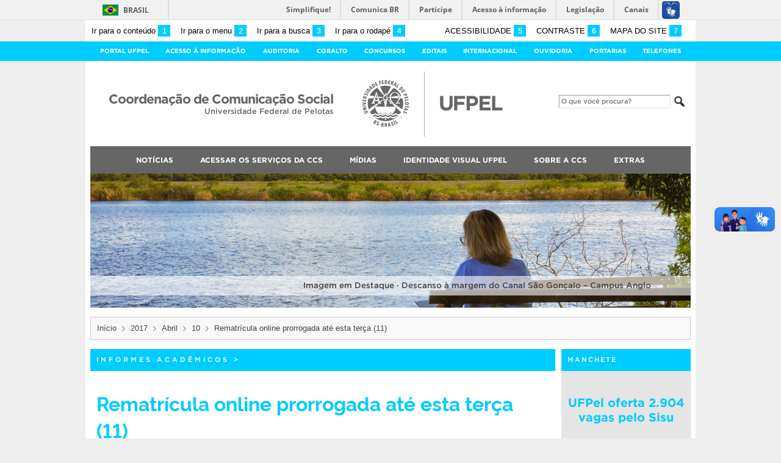

--- FILE ---
content_type: text/html; charset=UTF-8
request_url: https://ccs2.ufpel.edu.br/wp/2017/04/10/rematricula-online-prorrogada-ate-esta-terca-11/
body_size: 23004
content:
<!DOCTYPE html>
<html prefix="og: http://ogp.me/ns# fb: https://www.facebook.com/2008/fbml" lang="pt-BR">
<head>
	<meta http-equiv="Content-Type" content="text/html; charset=utf-8" />
	<meta name="viewport" content="width=device-width, initial-scale=1.0">
	<title>
		Coordenação de Comunicação Social &raquo; Rematrícula online prorrogada até esta terça (11)	</title>
	<link rel="alternate" type="application/rss+xml" title="Coordenação de Comunicação Social" href="https://ccs2.ufpel.edu.br/wp/feed/" />

	<meta property='og:title' content='Rematrícula online prorrogada até esta terça (11)'/>
<meta property='og:image' content='https://ccs2.ufpel.edu.br/wp/wp-content/themes/tema-ufpel-master/imagens/escudo-fb.png' />
<meta property='og:site_name' content='Coordenação de Comunicação Social' />
<meta property='og:description' content='Está prorrogado até as 23h59min desta terça-feira (11) o período para solicitação de matrícula aos alunos de graduação da Universidade, processo feito no Cobalto. Com a prorrogação, o processamento das matrículas será feito na quarta-feira (12) e os estudantes poderão conferir no Cobalto se conseguiram todas as vagas nas disciplinas que foram solicitadas na quinta-feira [&hellip;]' />
<meta property='og:type' content='article' />
<meta property='og:url' content='http://ccs2.ufpel.edu.br/wp/2017/04/10/rematricula-online-prorrogada-ate-esta-terca-11/' />

	<meta name='robots' content='max-image-preview:large' />
<!-- Jetpack Site Verification Tags -->
<meta name="google-site-verification" content="CvOOw4nhS12DVqjhiNqBTUoFvWp9RjTAZHgTi6YsCUM" />
<link rel='dns-prefetch' href='//barra.brasil.gov.br' />
<link rel='dns-prefetch' href='//stats.wp.com' />
<script type="text/javascript" id="wpp-js" src="https://ccs2.ufpel.edu.br/wp/wp-content/plugins/wordpress-popular-posts/assets/js/wpp.min.js?ver=7.3.6" data-sampling="0" data-sampling-rate="100" data-api-url="https://ccs2.ufpel.edu.br/wp/wp-json/wordpress-popular-posts" data-post-id="65320" data-token="0bcf462b2d" data-lang="0" data-debug="0"></script>
<link rel="alternate" title="oEmbed (JSON)" type="application/json+oembed" href="https://ccs2.ufpel.edu.br/wp/wp-json/oembed/1.0/embed?url=https%3A%2F%2Fccs2.ufpel.edu.br%2Fwp%2F2017%2F04%2F10%2Frematricula-online-prorrogada-ate-esta-terca-11%2F" />
<link rel="alternate" title="oEmbed (XML)" type="text/xml+oembed" href="https://ccs2.ufpel.edu.br/wp/wp-json/oembed/1.0/embed?url=https%3A%2F%2Fccs2.ufpel.edu.br%2Fwp%2F2017%2F04%2F10%2Frematricula-online-prorrogada-ate-esta-terca-11%2F&#038;format=xml" />
<style id='wp-img-auto-sizes-contain-inline-css' type='text/css'>
img:is([sizes=auto i],[sizes^="auto," i]){contain-intrinsic-size:3000px 1500px}
/*# sourceURL=wp-img-auto-sizes-contain-inline-css */
</style>
<style id='wp-emoji-styles-inline-css' type='text/css'>

	img.wp-smiley, img.emoji {
		display: inline !important;
		border: none !important;
		box-shadow: none !important;
		height: 1em !important;
		width: 1em !important;
		margin: 0 0.07em !important;
		vertical-align: -0.1em !important;
		background: none !important;
		padding: 0 !important;
	}
/*# sourceURL=wp-emoji-styles-inline-css */
</style>
<style id='wp-block-library-inline-css' type='text/css'>
:root{--wp-block-synced-color:#7a00df;--wp-block-synced-color--rgb:122,0,223;--wp-bound-block-color:var(--wp-block-synced-color);--wp-editor-canvas-background:#ddd;--wp-admin-theme-color:#007cba;--wp-admin-theme-color--rgb:0,124,186;--wp-admin-theme-color-darker-10:#006ba1;--wp-admin-theme-color-darker-10--rgb:0,107,160.5;--wp-admin-theme-color-darker-20:#005a87;--wp-admin-theme-color-darker-20--rgb:0,90,135;--wp-admin-border-width-focus:2px}@media (min-resolution:192dpi){:root{--wp-admin-border-width-focus:1.5px}}.wp-element-button{cursor:pointer}:root .has-very-light-gray-background-color{background-color:#eee}:root .has-very-dark-gray-background-color{background-color:#313131}:root .has-very-light-gray-color{color:#eee}:root .has-very-dark-gray-color{color:#313131}:root .has-vivid-green-cyan-to-vivid-cyan-blue-gradient-background{background:linear-gradient(135deg,#00d084,#0693e3)}:root .has-purple-crush-gradient-background{background:linear-gradient(135deg,#34e2e4,#4721fb 50%,#ab1dfe)}:root .has-hazy-dawn-gradient-background{background:linear-gradient(135deg,#faaca8,#dad0ec)}:root .has-subdued-olive-gradient-background{background:linear-gradient(135deg,#fafae1,#67a671)}:root .has-atomic-cream-gradient-background{background:linear-gradient(135deg,#fdd79a,#004a59)}:root .has-nightshade-gradient-background{background:linear-gradient(135deg,#330968,#31cdcf)}:root .has-midnight-gradient-background{background:linear-gradient(135deg,#020381,#2874fc)}:root{--wp--preset--font-size--normal:16px;--wp--preset--font-size--huge:42px}.has-regular-font-size{font-size:1em}.has-larger-font-size{font-size:2.625em}.has-normal-font-size{font-size:var(--wp--preset--font-size--normal)}.has-huge-font-size{font-size:var(--wp--preset--font-size--huge)}.has-text-align-center{text-align:center}.has-text-align-left{text-align:left}.has-text-align-right{text-align:right}.has-fit-text{white-space:nowrap!important}#end-resizable-editor-section{display:none}.aligncenter{clear:both}.items-justified-left{justify-content:flex-start}.items-justified-center{justify-content:center}.items-justified-right{justify-content:flex-end}.items-justified-space-between{justify-content:space-between}.screen-reader-text{border:0;clip-path:inset(50%);height:1px;margin:-1px;overflow:hidden;padding:0;position:absolute;width:1px;word-wrap:normal!important}.screen-reader-text:focus{background-color:#ddd;clip-path:none;color:#444;display:block;font-size:1em;height:auto;left:5px;line-height:normal;padding:15px 23px 14px;text-decoration:none;top:5px;width:auto;z-index:100000}html :where(.has-border-color){border-style:solid}html :where([style*=border-top-color]){border-top-style:solid}html :where([style*=border-right-color]){border-right-style:solid}html :where([style*=border-bottom-color]){border-bottom-style:solid}html :where([style*=border-left-color]){border-left-style:solid}html :where([style*=border-width]){border-style:solid}html :where([style*=border-top-width]){border-top-style:solid}html :where([style*=border-right-width]){border-right-style:solid}html :where([style*=border-bottom-width]){border-bottom-style:solid}html :where([style*=border-left-width]){border-left-style:solid}html :where(img[class*=wp-image-]){height:auto;max-width:100%}:where(figure){margin:0 0 1em}html :where(.is-position-sticky){--wp-admin--admin-bar--position-offset:var(--wp-admin--admin-bar--height,0px)}@media screen and (max-width:600px){html :where(.is-position-sticky){--wp-admin--admin-bar--position-offset:0px}}

/*# sourceURL=wp-block-library-inline-css */
</style><style id='global-styles-inline-css' type='text/css'>
:root{--wp--preset--aspect-ratio--square: 1;--wp--preset--aspect-ratio--4-3: 4/3;--wp--preset--aspect-ratio--3-4: 3/4;--wp--preset--aspect-ratio--3-2: 3/2;--wp--preset--aspect-ratio--2-3: 2/3;--wp--preset--aspect-ratio--16-9: 16/9;--wp--preset--aspect-ratio--9-16: 9/16;--wp--preset--color--black: #000000;--wp--preset--color--cyan-bluish-gray: #abb8c3;--wp--preset--color--white: #ffffff;--wp--preset--color--pale-pink: #f78da7;--wp--preset--color--vivid-red: #cf2e2e;--wp--preset--color--luminous-vivid-orange: #ff6900;--wp--preset--color--luminous-vivid-amber: #fcb900;--wp--preset--color--light-green-cyan: #7bdcb5;--wp--preset--color--vivid-green-cyan: #00d084;--wp--preset--color--pale-cyan-blue: #8ed1fc;--wp--preset--color--vivid-cyan-blue: #0693e3;--wp--preset--color--vivid-purple: #9b51e0;--wp--preset--gradient--vivid-cyan-blue-to-vivid-purple: linear-gradient(135deg,rgb(6,147,227) 0%,rgb(155,81,224) 100%);--wp--preset--gradient--light-green-cyan-to-vivid-green-cyan: linear-gradient(135deg,rgb(122,220,180) 0%,rgb(0,208,130) 100%);--wp--preset--gradient--luminous-vivid-amber-to-luminous-vivid-orange: linear-gradient(135deg,rgb(252,185,0) 0%,rgb(255,105,0) 100%);--wp--preset--gradient--luminous-vivid-orange-to-vivid-red: linear-gradient(135deg,rgb(255,105,0) 0%,rgb(207,46,46) 100%);--wp--preset--gradient--very-light-gray-to-cyan-bluish-gray: linear-gradient(135deg,rgb(238,238,238) 0%,rgb(169,184,195) 100%);--wp--preset--gradient--cool-to-warm-spectrum: linear-gradient(135deg,rgb(74,234,220) 0%,rgb(151,120,209) 20%,rgb(207,42,186) 40%,rgb(238,44,130) 60%,rgb(251,105,98) 80%,rgb(254,248,76) 100%);--wp--preset--gradient--blush-light-purple: linear-gradient(135deg,rgb(255,206,236) 0%,rgb(152,150,240) 100%);--wp--preset--gradient--blush-bordeaux: linear-gradient(135deg,rgb(254,205,165) 0%,rgb(254,45,45) 50%,rgb(107,0,62) 100%);--wp--preset--gradient--luminous-dusk: linear-gradient(135deg,rgb(255,203,112) 0%,rgb(199,81,192) 50%,rgb(65,88,208) 100%);--wp--preset--gradient--pale-ocean: linear-gradient(135deg,rgb(255,245,203) 0%,rgb(182,227,212) 50%,rgb(51,167,181) 100%);--wp--preset--gradient--electric-grass: linear-gradient(135deg,rgb(202,248,128) 0%,rgb(113,206,126) 100%);--wp--preset--gradient--midnight: linear-gradient(135deg,rgb(2,3,129) 0%,rgb(40,116,252) 100%);--wp--preset--font-size--small: 14px;--wp--preset--font-size--medium: 20px;--wp--preset--font-size--large: 22px;--wp--preset--font-size--x-large: 42px;--wp--preset--font-size--regular: 16px;--wp--preset--font-size--larger: 28px;--wp--preset--spacing--20: 0.44rem;--wp--preset--spacing--30: 0.67rem;--wp--preset--spacing--40: 1rem;--wp--preset--spacing--50: 1.5rem;--wp--preset--spacing--60: 2.25rem;--wp--preset--spacing--70: 3.38rem;--wp--preset--spacing--80: 5.06rem;--wp--preset--shadow--natural: 6px 6px 9px rgba(0, 0, 0, 0.2);--wp--preset--shadow--deep: 12px 12px 50px rgba(0, 0, 0, 0.4);--wp--preset--shadow--sharp: 6px 6px 0px rgba(0, 0, 0, 0.2);--wp--preset--shadow--outlined: 6px 6px 0px -3px rgb(255, 255, 255), 6px 6px rgb(0, 0, 0);--wp--preset--shadow--crisp: 6px 6px 0px rgb(0, 0, 0);}:where(.is-layout-flex){gap: 0.5em;}:where(.is-layout-grid){gap: 0.5em;}body .is-layout-flex{display: flex;}.is-layout-flex{flex-wrap: wrap;align-items: center;}.is-layout-flex > :is(*, div){margin: 0;}body .is-layout-grid{display: grid;}.is-layout-grid > :is(*, div){margin: 0;}:where(.wp-block-columns.is-layout-flex){gap: 2em;}:where(.wp-block-columns.is-layout-grid){gap: 2em;}:where(.wp-block-post-template.is-layout-flex){gap: 1.25em;}:where(.wp-block-post-template.is-layout-grid){gap: 1.25em;}.has-black-color{color: var(--wp--preset--color--black) !important;}.has-cyan-bluish-gray-color{color: var(--wp--preset--color--cyan-bluish-gray) !important;}.has-white-color{color: var(--wp--preset--color--white) !important;}.has-pale-pink-color{color: var(--wp--preset--color--pale-pink) !important;}.has-vivid-red-color{color: var(--wp--preset--color--vivid-red) !important;}.has-luminous-vivid-orange-color{color: var(--wp--preset--color--luminous-vivid-orange) !important;}.has-luminous-vivid-amber-color{color: var(--wp--preset--color--luminous-vivid-amber) !important;}.has-light-green-cyan-color{color: var(--wp--preset--color--light-green-cyan) !important;}.has-vivid-green-cyan-color{color: var(--wp--preset--color--vivid-green-cyan) !important;}.has-pale-cyan-blue-color{color: var(--wp--preset--color--pale-cyan-blue) !important;}.has-vivid-cyan-blue-color{color: var(--wp--preset--color--vivid-cyan-blue) !important;}.has-vivid-purple-color{color: var(--wp--preset--color--vivid-purple) !important;}.has-black-background-color{background-color: var(--wp--preset--color--black) !important;}.has-cyan-bluish-gray-background-color{background-color: var(--wp--preset--color--cyan-bluish-gray) !important;}.has-white-background-color{background-color: var(--wp--preset--color--white) !important;}.has-pale-pink-background-color{background-color: var(--wp--preset--color--pale-pink) !important;}.has-vivid-red-background-color{background-color: var(--wp--preset--color--vivid-red) !important;}.has-luminous-vivid-orange-background-color{background-color: var(--wp--preset--color--luminous-vivid-orange) !important;}.has-luminous-vivid-amber-background-color{background-color: var(--wp--preset--color--luminous-vivid-amber) !important;}.has-light-green-cyan-background-color{background-color: var(--wp--preset--color--light-green-cyan) !important;}.has-vivid-green-cyan-background-color{background-color: var(--wp--preset--color--vivid-green-cyan) !important;}.has-pale-cyan-blue-background-color{background-color: var(--wp--preset--color--pale-cyan-blue) !important;}.has-vivid-cyan-blue-background-color{background-color: var(--wp--preset--color--vivid-cyan-blue) !important;}.has-vivid-purple-background-color{background-color: var(--wp--preset--color--vivid-purple) !important;}.has-black-border-color{border-color: var(--wp--preset--color--black) !important;}.has-cyan-bluish-gray-border-color{border-color: var(--wp--preset--color--cyan-bluish-gray) !important;}.has-white-border-color{border-color: var(--wp--preset--color--white) !important;}.has-pale-pink-border-color{border-color: var(--wp--preset--color--pale-pink) !important;}.has-vivid-red-border-color{border-color: var(--wp--preset--color--vivid-red) !important;}.has-luminous-vivid-orange-border-color{border-color: var(--wp--preset--color--luminous-vivid-orange) !important;}.has-luminous-vivid-amber-border-color{border-color: var(--wp--preset--color--luminous-vivid-amber) !important;}.has-light-green-cyan-border-color{border-color: var(--wp--preset--color--light-green-cyan) !important;}.has-vivid-green-cyan-border-color{border-color: var(--wp--preset--color--vivid-green-cyan) !important;}.has-pale-cyan-blue-border-color{border-color: var(--wp--preset--color--pale-cyan-blue) !important;}.has-vivid-cyan-blue-border-color{border-color: var(--wp--preset--color--vivid-cyan-blue) !important;}.has-vivid-purple-border-color{border-color: var(--wp--preset--color--vivid-purple) !important;}.has-vivid-cyan-blue-to-vivid-purple-gradient-background{background: var(--wp--preset--gradient--vivid-cyan-blue-to-vivid-purple) !important;}.has-light-green-cyan-to-vivid-green-cyan-gradient-background{background: var(--wp--preset--gradient--light-green-cyan-to-vivid-green-cyan) !important;}.has-luminous-vivid-amber-to-luminous-vivid-orange-gradient-background{background: var(--wp--preset--gradient--luminous-vivid-amber-to-luminous-vivid-orange) !important;}.has-luminous-vivid-orange-to-vivid-red-gradient-background{background: var(--wp--preset--gradient--luminous-vivid-orange-to-vivid-red) !important;}.has-very-light-gray-to-cyan-bluish-gray-gradient-background{background: var(--wp--preset--gradient--very-light-gray-to-cyan-bluish-gray) !important;}.has-cool-to-warm-spectrum-gradient-background{background: var(--wp--preset--gradient--cool-to-warm-spectrum) !important;}.has-blush-light-purple-gradient-background{background: var(--wp--preset--gradient--blush-light-purple) !important;}.has-blush-bordeaux-gradient-background{background: var(--wp--preset--gradient--blush-bordeaux) !important;}.has-luminous-dusk-gradient-background{background: var(--wp--preset--gradient--luminous-dusk) !important;}.has-pale-ocean-gradient-background{background: var(--wp--preset--gradient--pale-ocean) !important;}.has-electric-grass-gradient-background{background: var(--wp--preset--gradient--electric-grass) !important;}.has-midnight-gradient-background{background: var(--wp--preset--gradient--midnight) !important;}.has-small-font-size{font-size: var(--wp--preset--font-size--small) !important;}.has-medium-font-size{font-size: var(--wp--preset--font-size--medium) !important;}.has-large-font-size{font-size: var(--wp--preset--font-size--large) !important;}.has-x-large-font-size{font-size: var(--wp--preset--font-size--x-large) !important;}
/*# sourceURL=global-styles-inline-css */
</style>

<style id='classic-theme-styles-inline-css' type='text/css'>
/*! This file is auto-generated */
.wp-block-button__link{color:#fff;background-color:#32373c;border-radius:9999px;box-shadow:none;text-decoration:none;padding:calc(.667em + 2px) calc(1.333em + 2px);font-size:1.125em}.wp-block-file__button{background:#32373c;color:#fff;text-decoration:none}
/*# sourceURL=/wp-includes/css/classic-themes.min.css */
</style>
<link rel='stylesheet' id='contact-form-7-css' href='https://ccs2.ufpel.edu.br/wp/wp-content/plugins/contact-form-7/includes/css/styles.css?ver=1767881027' type='text/css' media='all' />
<link rel='stylesheet' id='wordpress-popular-posts-css-css' href='https://ccs2.ufpel.edu.br/wp/wp-content/plugins/wordpress-popular-posts/assets/css/wpp.css?ver=1767881042' type='text/css' media='all' />
<link rel='stylesheet' id='fa-solid-css' href='https://ccs2.ufpel.edu.br/wp/wp-content/themes/tema-ufpel-master/vendor/fontawesome/css/solid.min.css?ver=1754581747' type='text/css' media='all' />
<link rel='stylesheet' id='fa-brands-css' href='https://ccs2.ufpel.edu.br/wp/wp-content/themes/tema-ufpel-master/vendor/fontawesome/css/brands.min.css?ver=1754581747' type='text/css' media='all' />
<link rel='stylesheet' id='dashicons-css' href='https://ccs2.ufpel.edu.br/wp/wp-includes/css/dashicons.min.css?ver=1767880520' type='text/css' media='all' />
<link rel='stylesheet' id='ufpel-css' href='https://ccs2.ufpel.edu.br/wp/wp-content/themes/tema-ufpel-master/style.css?ver=1754581747' type='text/css' media='all' />
<style id='ufpel-inline-css' type='text/css'>

		.corTexto,
		#titulo:hover { color: #00ccff; }
		.corFundo { background-color: #00ccff; }
		.corBorda { border-color: #00ccff; }
		.corFill  { fill: #00ccff; }
		.dest_bloco:hover > .dest_bloco_titulo { color: #00ccff; border-color: #00ccff; }
		#nomesite { font-size: 1.25em; }
		#und_vinc { font-size: 0.85em; }
	
			#menu_principal { font-size: 12px;	}
			#menu_principal ul ul li { font-size: 13px; text-transform: none; }
			#menu_principal ul ul li a { font-weight: normal; }
			#menu_principal ul > li > a { padding-left: 20px; padding-right: 20px; }
		
			#menu_principal { text-align: center; }
		
/*# sourceURL=ufpel-inline-css */
</style>
<link rel='stylesheet' id='ufpel-contraste-css' href='https://ccs2.ufpel.edu.br/wp/wp-content/themes/tema-ufpel-master/css/contraste.css?ver=1754581746' type='text/css' media='all' />
<link rel='stylesheet' id='federalfm-css' href='https://ccs2.ufpel.edu.br/wp/wp-content/plugins/widgets-ufpel/radio/frontend.css?ver=1754496180' type='text/css' media='all' />
<link rel='stylesheet' id='federalfm-skin-css' href='https://ccs2.ufpel.edu.br/wp/wp-content/plugins/widgets-ufpel/radio/jplayer/skin.css?ver=1754496180' type='text/css' media='all' />
<link rel='stylesheet' id='previsao-cppmet-css' href='https://ccs2.ufpel.edu.br/wp/wp-content/plugins/widgets-ufpel/previsao/frontend.css?ver=1754496180' type='text/css' media='all' />
<link rel='stylesheet' id='arquivoinst-widget-css' href='https://ccs2.ufpel.edu.br/wp/wp-content/plugins/widgets-ufpel/arquivo//frontend.css?ver=1754496180' type='text/css' media='all' />
<link rel='stylesheet' id='manchete-widget-styles-css' href='https://ccs2.ufpel.edu.br/wp/wp-content/plugins/widgets-ufpel/manchete//frontend.css?ver=1754496180' type='text/css' media='all' />
<link rel='stylesheet' id='sharedaddy-css' href='https://ccs2.ufpel.edu.br/wp/wp-content/plugins/jetpack/modules/sharedaddy/sharing.css?ver=1767881032' type='text/css' media='all' />
<link rel='stylesheet' id='social-logos-css' href='https://ccs2.ufpel.edu.br/wp/wp-content/plugins/jetpack/_inc/social-logos/social-logos.min.css?ver=1767881031' type='text/css' media='all' />
<script type="text/javascript" src="https://ccs2.ufpel.edu.br/wp/wp-includes/js/jquery/jquery.min.js?ver=1754496149" id="jquery-core-js"></script>
<script type="text/javascript" src="https://ccs2.ufpel.edu.br/wp/wp-includes/js/jquery/jquery-migrate.min.js?ver=1754496149" id="jquery-migrate-js"></script>
<script type="text/javascript" src="https://ccs2.ufpel.edu.br/wp/wp-content/plugins/html5-cumulus/inc/jquery.tagcanvas.min.js?ver=1754496163" id="h5c-tagcanvas-js"></script>
<script type="text/javascript" src="https://ccs2.ufpel.edu.br/wp/wp-content/themes/tema-ufpel-master/js/menu-w3c/MenubarItemLinks.js?ver=1754581747" id="menubar-item-links-js"></script>
<script type="text/javascript" src="https://ccs2.ufpel.edu.br/wp/wp-content/themes/tema-ufpel-master/js/menu-w3c/MenubarLinks.js?ver=1754581747" id="menubar-links-js"></script>
<script type="text/javascript" src="https://ccs2.ufpel.edu.br/wp/wp-content/themes/tema-ufpel-master/js/menu-w3c/PopupMenuItemLinks.js?ver=1754581747" id="popup-menu-item-links-js"></script>
<script type="text/javascript" src="https://ccs2.ufpel.edu.br/wp/wp-content/themes/tema-ufpel-master/js/menu-w3c/PopupMenuLinks.js?ver=1754581747" id="popup-menu-links-js"></script>
<script type="text/javascript" src="https://ccs2.ufpel.edu.br/wp/wp-content/themes/tema-ufpel-master/js/reflex/reflex.js?ver=1754581747" id="reflex-js"></script>
<script type="text/javascript" src="https://ccs2.ufpel.edu.br/wp/wp-content/themes/tema-ufpel-master/js/jcarousel/jquery.jcarousel.min.js?ver=1754581747" id="jcarousel-js"></script>
<script type="text/javascript" src="https://ccs2.ufpel.edu.br/wp/wp-content/themes/tema-ufpel-master/js/jcarousel/jquery.jcarousel-swipe.min.js?ver=1754581747" id="jcarousel-swipe-js"></script>
<script type="text/javascript" id="base-site-js-extra">
/* <![CDATA[ */
var configTema = {"fixaScroll":"1"};
//# sourceURL=base-site-js-extra
/* ]]> */
</script>
<script type="text/javascript" src="https://ccs2.ufpel.edu.br/wp/wp-content/themes/tema-ufpel-master/js/base.js?ver=1754581747" id="base-site-js"></script>
<script type="text/javascript" src="https://ccs2.ufpel.edu.br/wp/wp-content/plugins/widgets-ufpel/radio/jplayer/jplayer/jquery.jplayer.min.js?ver=1754496180" id="federalfm-player-js"></script>
<script type="text/javascript" id="federalfm-js-extra">
/* <![CDATA[ */
var dadosPHP = {"widget_url":"https://ccs2.ufpel.edu.br/wp/wp-content/plugins/widgets-ufpel/radio/","autoplay":"","msg_agora":"Agora:","msg_erro":"Fluxo de \u00e1udio n\u00e3o dispon\u00edvel"};
//# sourceURL=federalfm-js-extra
/* ]]> */
</script>
<script type="text/javascript" src="https://ccs2.ufpel.edu.br/wp/wp-content/plugins/widgets-ufpel/radio/frontend.js?ver=1754496180" id="federalfm-js"></script>
<script type="text/javascript" src="https://ccs2.ufpel.edu.br/wp/wp-content/themes/tema-ufpel-master/widgets/linksdestacados/widget.js?ver=1754581747" id="linksdestacados-widget-script-js"></script>
<link rel="https://api.w.org/" href="https://ccs2.ufpel.edu.br/wp/wp-json/" /><link rel="alternate" title="JSON" type="application/json" href="https://ccs2.ufpel.edu.br/wp/wp-json/wp/v2/posts/65320" /><link rel="EditURI" type="application/rsd+xml" title="RSD" href="https://ccs2.ufpel.edu.br/wp/xmlrpc.php?rsd" />
<link rel="canonical" href="https://ccs2.ufpel.edu.br/wp/2017/04/10/rematricula-online-prorrogada-ate-esta-terca-11/" />
<link rel='shortlink' href='https://ccs2.ufpel.edu.br/wp/?p=65320' />
	<style>img#wpstats{display:none}</style>
		            <style id="wpp-loading-animation-styles">@-webkit-keyframes bgslide{from{background-position-x:0}to{background-position-x:-200%}}@keyframes bgslide{from{background-position-x:0}to{background-position-x:-200%}}.wpp-widget-block-placeholder,.wpp-shortcode-placeholder{margin:0 auto;width:60px;height:3px;background:#dd3737;background:linear-gradient(90deg,#dd3737 0%,#571313 10%,#dd3737 100%);background-size:200% auto;border-radius:3px;-webkit-animation:bgslide 1s infinite linear;animation:bgslide 1s infinite linear}</style>
            <link rel="icon" href="https://ccs2.ufpel.edu.br/wp/wp-content/uploads/2022/08/cropped-Escudo-Colorido-1200x1200-1-32x32.png" sizes="32x32" />
<link rel="icon" href="https://ccs2.ufpel.edu.br/wp/wp-content/uploads/2022/08/cropped-Escudo-Colorido-1200x1200-1-192x192.png" sizes="192x192" />
<link rel="apple-touch-icon" href="https://ccs2.ufpel.edu.br/wp/wp-content/uploads/2022/08/cropped-Escudo-Colorido-1200x1200-1-180x180.png" />
<meta name="msapplication-TileImage" content="https://ccs2.ufpel.edu.br/wp/wp-content/uploads/2022/08/cropped-Escudo-Colorido-1200x1200-1-270x270.png" />
<link rel='stylesheet' id='jetpack-swiper-library-css' href='https://ccs2.ufpel.edu.br/wp/wp-content/plugins/jetpack/_inc/blocks/swiper.css?ver=1767881031' type='text/css' media='all' />
<link rel='stylesheet' id='jetpack-carousel-css' href='https://ccs2.ufpel.edu.br/wp/wp-content/plugins/jetpack/modules/carousel/jetpack-carousel.css?ver=1767881032' type='text/css' media='all' />
</head>

<body class="wp-singular post-template-default single single-post postid-65320 single-format-standard wp-theme-tema-ufpel-master">

	<script type="text/javascript">
		var templateUrl = "https://ccs2.ufpel.edu.br/wp/wp-content/themes/tema-ufpel-master";
	</script>

	<div id="box">
	<header>
		<div id="barra-acessibilidade" class="wrapper barra-acessibilidade clearfix">
			<ul class="atalhos-acessibilidade atalhos-acessibilidade-desktop">
				<li><a accesskey="1" href="#inicioConteudo">Ir para o conteúdo <span class="corFundo">1</span></a></li>
				<li><a accesskey="2" href="#menu_principal" id="irMenu">Ir para o menu <span class="corFundo">2</span></a></li>
				<li><a accesskey="3" href="#campoBusca" id="irBusca">Ir para a busca <span class="corFundo">3</span></a></li>
				<li><a accesskey="4" href="#foot_content">Ir para o rodapé <span class="corFundo">4</span></a></li>
			</ul>
			<ul class="atalhos-acessibilidade atalhos-acessibilidade-gerais">
				<li><a accesskey="5" href="https://ccs2.ufpel.edu.br/wp/recursos-de-acessibilidade" class="caps">Acessibilidade <span class="corFundo">5</span></a></li>
				<li><a accesskey="6" href="#contraste" id="contraste" class="caps">Contraste <span class="corFundo">6</span></a></li>
				<li><a accesskey="7" href="https://ccs2.ufpel.edu.br/wp/mapa-do-site" id="contraste" class="caps">Mapa do site <span class="corFundo">7</span></a></li>
			</ul>
		</div>

					<div id="barra-brasil" style="background: #7F7F7F; height: 20px; padding: 0 0 0 10px; display: block; box-sizing: border-box;">
				<ul id="menu-barra-temp" style="list-style:none;">
					<li style="display:inline; float:left;padding-right:10px; margin-right:10px; border-right:1px solid #EDEDED"><a href="http://brasil.gov.br" style="font-family:sans,sans-serif; text-decoration:none; color:white;">Portal do Governo Brasileiro</a></li>
					<li><a style="font-family:sans,sans-serif; text-decoration:none; color:white;" href="http://epwg.governoeletronico.gov.br/barra/atualize.html">Atualize sua Barra de Governo</a></li>
				</ul>
			</div>
		
		<div id="menu_ufpel" class="corFundo">
			<div class="hor_center" id="menu_ufpel_list">
				<button class="ufpel-toggle"><span class="dashicons dashicons-menu"></span></button>
				<ul id="menu-menu-ufpel" class="menu corFundo">
					<li><a href="https://ufpel.edu.br">Portal UFPel</a></li>
				<li><a href="http://wp.ufpel.edu.br/acessoainformacao" title="Acesso à Informação &#8211; UFPel">Acesso à Informação</a></li><li><a href="http://wp.ufpel.edu.br/audin/" title="Auditoria Interna">Auditoria</a></li><li><a href="https://cobalto.ufpel.edu.br" title="Cobalto &#8211; Sistema Integrado de Gestão">Cobalto</a></li><li><a href="http://concursos.ufpel.edu.br" title="Concursos">Concursos</a></li><li><a href="http://portal.ufpel.edu.br/editais/" title="Editais">Editais</a></li><li><a href="http://wp.ufpel.edu.br/crinter" title="Internacional">Internacional</a></li><li><a href="http://wp.ufpel.edu.br/ouvidoria" title="">Ouvidoria</a></li><li><a href="http://reitoria.ufpel.edu.br/portarias/" title="Portarias">Portarias</a></li><li><a href="https://cobalto.ufpel.edu.br/portal/consultas/guiatelefonicopublico" title="Guia Telefônico Interno">Telefones</a></li>				</ul>
			</div>
		</div>

		<div class="wrapper">
			<div class="header_content_filler"></div>
			<div id="header_content">
				<a href="https://ccs2.ufpel.edu.br/wp" title="Página inicial">
					<div id="titulo">
						<span id="und_vinc"></span>
						<span id="nomesite">Coordenação de Comunicação Social</span>
						<span id="descricaosite">Universidade Federal de Pelotas</span>
					</div>
				</a>
				<a href="https://ufpel.edu.br" title="Portal UFPel">
					<div id="escudo"></div>
				</a>

				<div id="busca">
					<form role="search" method="get" id="searchform" action="https://ccs2.ufpel.edu.br/wp/">
    <div>
        <input type="text" value="" name="s" id="campoBusca" placeholder="O que você procura?">
<!--        <input type="submit" id="botaoBusca" value="" title="Pesquisar na UFPel"> -->
        <span class="dashicons dashicons-search"></span>
    </div>
</form>				</div>
			</div>
			<div class="limpa"></div>
		</div>

		<div class="wrapper">
			<nav id="menu_principal" aria-label="Menu principal">
				<button class="principal-toggle"><span class="dashicons dashicons-menu"></span> &nbsp;MENU</button>
<ul id="menu-principal" class="menu"><li id="menu-item-25466" class="menu-item menu-item-type-taxonomy menu-item-object-category current-post-ancestor current-menu-parent current-post-parent menu-item-has-children menu-item-25466"><a href="https://ccs2.ufpel.edu.br/wp/category/noticias/">Notícias</a>
<ul class="sub-menu">
	<li id="menu-item-29230" class="menu-item menu-item-type-post_type menu-item-object-page menu-item-29230"><a href="https://ccs2.ufpel.edu.br/wp/mais-acessadas/">Mais acessadas</a></li>
	<li id="menu-item-73824" class="menu-item menu-item-type-taxonomy menu-item-object-category current-post-ancestor current-menu-parent current-post-parent menu-item-73824"><a href="https://ccs2.ufpel.edu.br/wp/category/noticias/">Mais recentes</a></li>
	<li id="menu-item-25468" class="menu-item menu-item-type-taxonomy menu-item-object-category menu-item-25468"><a href="https://ccs2.ufpel.edu.br/wp/category/destaque/">Destaque</a></li>
	<li id="menu-item-25471" class="menu-item menu-item-type-taxonomy menu-item-object-category menu-item-25471"><a href="https://ccs2.ufpel.edu.br/wp/category/manchete/">Manchete</a></li>
	<li id="menu-item-25467" class="menu-item menu-item-type-taxonomy menu-item-object-category current-post-ancestor current-menu-parent current-post-parent menu-item-25467"><a href="https://ccs2.ufpel.edu.br/wp/category/informes-academicos/">Informes Acadêmicos</a></li>
	<li id="menu-item-25470" class="menu-item menu-item-type-taxonomy menu-item-object-category menu-item-25470"><a href="https://ccs2.ufpel.edu.br/wp/category/informes-administrativos/">Informes Administrativos</a></li>
	<li id="menu-item-25469" class="menu-item menu-item-type-taxonomy menu-item-object-category menu-item-25469"><a href="https://ccs2.ufpel.edu.br/wp/category/agenda/">Agenda</a></li>
	<li id="menu-item-73947" class="menu-item menu-item-type-custom menu-item-object-custom menu-item-has-children menu-item-73947"><a href="#">Arquivo</a>
	<ul class="sub-menu">
		<li id="menu-item-73948" class="menu-item menu-item-type-custom menu-item-object-custom menu-item-73948"><a href="http://ccs2.ufpel.edu.br/wp/2007/">2007 até o presente</a></li>
		<li id="menu-item-73946" class="menu-item menu-item-type-custom menu-item-object-custom menu-item-73946"><a href="http://ccs.ufpel.edu.br/arquivo.php">2003 a 2007</a></li>
	</ul>
</li>
</ul>
</li>
<li id="menu-item-88709" class="menu-item menu-item-type-post_type menu-item-object-page menu-item-has-children menu-item-88709"><a href="https://ccs2.ufpel.edu.br/wp/acessar-servicos-da-ccs/">Acessar os Serviços da CCS</a>
<ul class="sub-menu">
	<li id="menu-item-98253" class="menu-item menu-item-type-post_type menu-item-object-page menu-item-98253"><a href="https://ccs2.ufpel.edu.br/wp/servicos-de-jornalismo/">SERVIÇOS DE JORNALISMO</a></li>
	<li id="menu-item-98252" class="menu-item menu-item-type-post_type menu-item-object-page menu-item-98252"><a href="https://ccs2.ufpel.edu.br/wp/servicos-de-publicidade-e-design/">SERVIÇOS DE PUBLICIDADE E DESIGN</a></li>
	<li id="menu-item-98251" class="menu-item menu-item-type-post_type menu-item-object-page menu-item-98251"><a href="https://ccs2.ufpel.edu.br/wp/servicos-de-audiovisual/">SERVIÇOS DE AUDIOVISUAL</a></li>
	<li id="menu-item-98250" class="menu-item menu-item-type-post_type menu-item-object-page menu-item-98250"><a href="https://ccs2.ufpel.edu.br/wp/servicos-para-eventos/">SERVIÇOS PARA EVENTOS</a></li>
	<li id="menu-item-98249" class="menu-item menu-item-type-post_type menu-item-object-page menu-item-98249"><a href="https://ccs2.ufpel.edu.br/wp/servicos-da-grafica/">SERVIÇOS DA GRÁFICA</a></li>
</ul>
</li>
<li id="menu-item-25473" class="menu-item menu-item-type-custom menu-item-object-custom menu-item-has-children menu-item-25473"><a href="#">Mídias</a>
<ul class="sub-menu">
	<li id="menu-item-25474" class="menu-item menu-item-type-custom menu-item-object-custom menu-item-25474"><a href="http://wp.ufpel.edu.br/federalfm/">Rádio Federal FM</a></li>
	<li id="menu-item-25472" class="menu-item menu-item-type-taxonomy menu-item-object-category menu-item-25472"><a href="https://ccs2.ufpel.edu.br/wp/category/jornal/">Jornal da UFPel</a></li>
	<li id="menu-item-29228" class="menu-item menu-item-type-custom menu-item-object-custom menu-item-29228"><a href="https://www.facebook.com/ufpel">Facebook UFPEL</a></li>
	<li id="menu-item-29229" class="menu-item menu-item-type-custom menu-item-object-custom menu-item-29229"><a href="https://twitter.com/ufpel">Twitter @ufpel</a></li>
	<li id="menu-item-60887" class="menu-item menu-item-type-custom menu-item-object-custom menu-item-60887"><a href="https://www.flickr.com/photos/comunicaufpel/">Flickr UFPel</a></li>
	<li id="menu-item-60886" class="menu-item menu-item-type-custom menu-item-object-custom menu-item-60886"><a href="https://www.instagram.com/ufpeloficial/">Instagram @ufpeloficial</a></li>
	<li id="menu-item-60888" class="menu-item menu-item-type-custom menu-item-object-custom menu-item-60888"><a href="https://www.youtube.com/user/UFPELoficial">You Tube UFPel</a></li>
</ul>
</li>
<li id="menu-item-33651" class="menu-item menu-item-type-post_type menu-item-object-page menu-item-33651"><a href="https://ccs2.ufpel.edu.br/wp/identidade-visual-ufpel/">Identidade Visual UFPEL</a></li>
<li id="menu-item-25638" class="menu-item menu-item-type-custom menu-item-object-custom menu-item-has-children menu-item-25638"><a href="https://ccs2.ufpel.edu.br/wp/sobre-a-ccs">Sobre a CCS</a>
<ul class="sub-menu">
	<li id="menu-item-25715" class="menu-item menu-item-type-post_type menu-item-object-page menu-item-25715"><a href="https://ccs2.ufpel.edu.br/wp/nucleo-de-comunicacao-institucional/">Núcleo Comunicação Institucional</a></li>
	<li id="menu-item-25716" class="menu-item menu-item-type-post_type menu-item-object-page menu-item-25716"><a href="https://ccs2.ufpel.edu.br/wp/?page_id=25645">Núcleo de Relacionamento Acadêmico</a></li>
	<li id="menu-item-25717" class="menu-item menu-item-type-post_type menu-item-object-page menu-item-25717"><a href="https://ccs2.ufpel.edu.br/wp/nucleo-radio/">Núcleo de Radiodifusão Pública</a></li>
	<li id="menu-item-26369" class="menu-item menu-item-type-post_type menu-item-object-page menu-item-26369"><a href="https://ccs2.ufpel.edu.br/wp/secretaria/">Secretaria</a></li>
	<li id="menu-item-72188" class="menu-item menu-item-type-post_type menu-item-object-page menu-item-72188"><a href="https://ccs2.ufpel.edu.br/wp/equipe/">Equipe</a></li>
	<li id="menu-item-72187" class="menu-item menu-item-type-post_type menu-item-object-page menu-item-72187"><a href="https://ccs2.ufpel.edu.br/wp/contato/">Contato</a></li>
</ul>
</li>
<li id="menu-item-25663" class="menu-item menu-item-type-custom menu-item-object-custom menu-item-has-children menu-item-25663"><a href="#">Extras</a>
<ul class="sub-menu">
	<li id="menu-item-25664" class="menu-item menu-item-type-custom menu-item-object-custom menu-item-25664"><a target="_blank" href="http://casaraooito.wordpress.com/">Blog do Casarão 08</a></li>
</ul>
</li>
</ul>			</nav>
		</div>
		<div class="limpa"></div>

		<link rel="stylesheet" type="text/css" href="https://ccs2.ufpel.edu.br/wp/wp-content/themes/tema-ufpel-master/modulos/01-moduloImagemdest/estilo.css" />
		<div id="modulo-imagemdest1" class="wrapper modulos moduloimgdest">
			<div id="imgDest" data-jcarousel="true">
				<ul>
<li><a href="https://ccs2.ufpel.edu.br/wp/2023/05/05/imagem-em-destaque-descanso-a-margem-do-canal-sao-goncalo-campus-anglo/"><img width="984" height="220" src="https://ccs2.ufpel.edu.br/wp/wp-content/uploads/2023/05/Descanso-a-margem-do-Canal-Sao-Goncalo.-Campus-Anglo984x220.jpg" class="attachment-large size-large wp-post-image" alt="" decoding="async" fetchpriority="high" srcset="https://ccs2.ufpel.edu.br/wp/wp-content/uploads/2023/05/Descanso-a-margem-do-Canal-Sao-Goncalo.-Campus-Anglo984x220.jpg 984w, https://ccs2.ufpel.edu.br/wp/wp-content/uploads/2023/05/Descanso-a-margem-do-Canal-Sao-Goncalo.-Campus-Anglo984x220-400x89.jpg 400w, https://ccs2.ufpel.edu.br/wp/wp-content/uploads/2023/05/Descanso-a-margem-do-Canal-Sao-Goncalo.-Campus-Anglo984x220-768x172.jpg 768w" sizes="(max-width: 984px) 100vw, 984px" data-attachment-id="118771" data-permalink="https://ccs2.ufpel.edu.br/wp/imagem-de-capa/imagem-em-destaque-%c2%b7-descanso-a-margem-do-canal-sao-goncalo-campus-anglo/descanso-a-margem-do-canal-sao-goncalo-campus-anglo984x220/" data-orig-file="https://ccs2.ufpel.edu.br/wp/wp-content/uploads/2023/05/Descanso-a-margem-do-Canal-Sao-Goncalo.-Campus-Anglo984x220.jpg" data-orig-size="984,220" data-comments-opened="0" data-image-meta="{&quot;aperture&quot;:&quot;2.4&quot;,&quot;credit&quot;:&quot;&quot;,&quot;camera&quot;:&quot;SM-S901E&quot;,&quot;caption&quot;:&quot;&quot;,&quot;created_timestamp&quot;:&quot;1678215997&quot;,&quot;copyright&quot;:&quot;&quot;,&quot;focal_length&quot;:&quot;7&quot;,&quot;iso&quot;:&quot;25&quot;,&quot;shutter_speed&quot;:&quot;0.00125&quot;,&quot;title&quot;:&quot;&quot;,&quot;orientation&quot;:&quot;1&quot;}" data-image-title="Descanso á margem do Canal São Gonçalo. Campus Anglo(984&amp;#215;220)" data-image-description="" data-image-caption="" data-medium-file="https://ccs2.ufpel.edu.br/wp/wp-content/uploads/2023/05/Descanso-a-margem-do-Canal-Sao-Goncalo.-Campus-Anglo984x220-400x89.jpg" data-large-file="https://ccs2.ufpel.edu.br/wp/wp-content/uploads/2023/05/Descanso-a-margem-do-Canal-Sao-Goncalo.-Campus-Anglo984x220.jpg" /><div class="imgDestcontent">Imagem em Destaque · Descanso à margem do Canal São Gonçalo – Campus Anglo</div></a></li></ul>			</div>
		</div>
		<script>

			jQuery(document).ready(function($) {

				$('#imgDest').jcarousel({
					wrap: 'circular',
										visible: 1
				})
				.jcarouselAutoscroll({
					interval: 5000,
										autostart: true
				})
				.hover(function() {
					$(this).jcarouselAutoscroll('stop');
				}, function() {
					$(this).jcarouselAutoscroll('start');
				})
				.jcarouselSwipe();

				
		$('.imgDest-pagination')
			.on('jcarouselpagination:active', 'a', function() {
				$(this).addClass('imgdest-select-active');
			})
			.on('jcarouselpagination:inactive', 'a', function() {
				$(this).removeClass('imgdest-select-active');
			})
			.jcarouselPagination({
				'item': function(page, carouselItems) {
					return '<a class="imgdest-select" href="#' + page + '"></a>';
				}
			});

		});
		</script>

	</header>
	<div class="limpa"></div>

<nav class="breadcrumbs wrapper" aria-label="Breadcrumb"><ul><li><a href="https://ccs2.ufpel.edu.br/wp">Início</a></li><li><a href="https://ccs2.ufpel.edu.br/wp/2017/">2017</a></li><li><a href="https://ccs2.ufpel.edu.br/wp/2017/04/">Abril</a></li><li><a href="https://ccs2.ufpel.edu.br/wp/2017/04/10/">10</a></li><li>Rematrícula online prorrogada até esta terça (11)</li></ul></nav>
	<a href="#" id="inicioConteudo" name="inicioConteudo" class="leitor-tela">Início do conteúdo</a>	<div class="limpa"></div>

	<div id="post-65320" class="post-65320 post type-post status-publish format-standard hentry category-informes-academicos category-noticias">
		<div class="wrapper">
			<div id="single_content">
				<section id="single_post">
					<div class="content_header corFundo">
					<a href="https://ccs2.ufpel.edu.br/wp/category/informes-academicos/">Informes Acadêmicos</a> > 					</div>

					<article id="single_post_inside" class="single_post_inside">

						<h1 class="corTexto">Rematrícula online prorrogada até esta terça (11)</h1><p>Está prorrogado até as 23h59min desta terça-feira (11) o período para solicitação de matrícula aos alunos de graduação da Universidade, processo feito no Cobalto. Com a prorrogação, o processamento das matrículas será feito na quarta-feira (12) e os estudantes poderão conferir no Cobalto se conseguiram todas as vagas nas disciplinas que foram solicitadas na quinta-feira (13). O restante do calendário permanece inalterado. Esta informação é para quem já é aluno da UFPel. Os ingressantes em 2017/1 já fizeram a matrícula quando da entrega dos documentos.</p>
<div class="sharedaddy sd-sharing-enabled"><div class="robots-nocontent sd-block sd-social sd-social-icon-text sd-sharing"><h3 class="sd-title">Compartilhe:</h3><div class="sd-content"><ul><li class="share-facebook"><a rel="nofollow noopener noreferrer"
				data-shared="sharing-facebook-65320"
				class="share-facebook sd-button share-icon"
				href="https://ccs2.ufpel.edu.br/wp/2017/04/10/rematricula-online-prorrogada-ate-esta-terca-11/?share=facebook"
				target="_blank"
				aria-labelledby="sharing-facebook-65320"
				>
				<span id="sharing-facebook-65320" hidden>Clique para compartilhar no Facebook(abre em nova janela)</span>
				<span>Facebook</span>
			</a></li><li class="share-twitter"><a rel="nofollow noopener noreferrer"
				data-shared="sharing-twitter-65320"
				class="share-twitter sd-button share-icon"
				href="https://ccs2.ufpel.edu.br/wp/2017/04/10/rematricula-online-prorrogada-ate-esta-terca-11/?share=twitter"
				target="_blank"
				aria-labelledby="sharing-twitter-65320"
				>
				<span id="sharing-twitter-65320" hidden>Clique para compartilhar no X(abre em nova janela)</span>
				<span>18+</span>
			</a></li><li class="share-email"><a rel="nofollow noopener noreferrer"
				data-shared="sharing-email-65320"
				class="share-email sd-button share-icon"
				href="mailto:?subject=%5BPost%20compartilhado%5D%20Rematr%C3%ADcula%20online%20prorrogada%20at%C3%A9%20esta%20ter%C3%A7a%20%2811%29&#038;body=https%3A%2F%2Fccs2.ufpel.edu.br%2Fwp%2F2017%2F04%2F10%2Frematricula-online-prorrogada-ate-esta-terca-11%2F&#038;share=email"
				target="_blank"
				aria-labelledby="sharing-email-65320"
				data-email-share-error-title="Você tem algum e-mail configurado?" data-email-share-error-text="Se você está tendo problemas para compartilhar por e-mail, é possível que você não tenha configurado o e-mail para seu navegador. Talvez seja necessário você mesmo criar um novo e-mail." data-email-share-nonce="0c7f1cb0cf" data-email-share-track-url="https://ccs2.ufpel.edu.br/wp/2017/04/10/rematricula-online-prorrogada-ate-esta-terca-11/?share=email">
				<span id="sharing-email-65320" hidden>Clique para enviar um link por e-mail para um amigo(abre em nova janela)</span>
				<span>E-mail</span>
			</a></li><li class="share-end"></li></ul></div></div></div>
						<div class="limpa"></div>

						<div id="sign">Publicado <span class="single_pub_data">em <a href="https://ccs2.ufpel.edu.br/wp/2017/04/10/">10/04/2017</a></span><span class="single_pub_categorias">, nas categorias <a href="https://ccs2.ufpel.edu.br/wp/category/informes-academicos/" title="Ver todos os posts em Informes Acadêmicos">Informes Acadêmicos</a>, <a href="https://ccs2.ufpel.edu.br/wp/category/noticias/" title="Ver todos os posts em Notícias">Notícias</a>.</span> </div>
					</article>


				</section>

				<section id="sidebar">
					<button class="sidebar-toggle corFundo"><span class="dashicons dashicons-arrow-left-alt2"></span></button>
					<ul>
						<li id="manchete-ufpel-3" class="widget manchete-widget"><h2 class="content_header corFundo">Manchete</h2>
			<div class="manchete-conteudo">
				<a href="https://ccs2.ufpel.edu.br/wp/2026/01/09/ufpel-oferta-2-904-vagas-pelo-sisu/" class="corTexto">UFPel oferta 2.904 vagas pelo Sisu</a>
			</div>

</li><li id="slider-widget-3" class="widget slider"><h2 class="content_header corFundo"><a href="https://ccs2.ufpel.edu.br/wp/category/destaque/">Destaques</a></h2>	<style>
	  .Slider_widget{position: relative; height: 246px; padding: 0 !important; background-color: transparent !important;}
	  .Slider_widget div, .Slider_widget ul {padding: 0; background-color: transparent;}

		.widget_slider_selector{position: absolute; top: -29px; left: 129px; height: 20px; width: 78px;}
			.widget_slider_selector ul{padding: 2px 0 !important; box-sizing: border-box;}
			.widget_slider_selector ul li{float: left; margin: 0 2px !important; padding: 8px 7px; font-size: 155%; font-weight: bold; color: #CCCCCC; text-align: center; cursor: pointer; background: url("https://ccs2.ufpel.edu.br/wp/wp-content/themes/tema-ufpel-master/imagens/icones/bt_off.png") no-repeat; width: 1px;}
		.widget_slider_selected{transition:.1s ease-out; -webkit-transition:.1s ease-out; color: #FFFFFF !important; background: url("https://ccs2.ufpel.edu.br/wp/wp-content/themes/tema-ufpel-master/imagens/icones/bt_on.png") no-repeat !important;}
		.widget_slider_panel{position: absolute; visibility: hidden;}
		.widget_slider_content{position: absolute; top: 151px; width: 212px;}
			.widget_slider_thumb{position: absolute; top: 0; left: 0px; overflow: hidden; height: 159px; width: 212px;}
				.widget_slider_thumb img{width: 212px; height: auto;}
			.widget_slider_titulo{position: absolute; padding-top: 2px; border-bottom: 5px solid #ccc; transition: .3s ease-out; height: 80px; padding-bottom: 6px; margin: 10px 0; font-size: 135%; font-weight: bold; color: #666666; overflow: hidden; width: 100%;}
			.widget_slider_titulo a{color: #666666; display: block; height: 100%;}
			.widget_slider_titulo_box {height: 8px;}
			/* .widget_slider_titulo:hover { border-bottom-width: 8px; border-bottom-style: solid; transition: .3s ease-out; } */
			.widget_slider_resumo{position: absolute; padding-top: 57px; vertical-align: bottom; color: #333333;text-align: justify;font-size: 11px; display: none;}


	</style>

	<div class="Slider_widget">
	  <div class="widget_slider_selector">
		<ul>
		  <li data-widget_slider_panel="widget_slider_panel_1" class="widget_slider_selected"></li>
<li data-widget_slider_panel="widget_slider_panel_2"></li>
<li data-widget_slider_panel="widget_slider_panel_3"></li>
<li data-widget_slider_panel="widget_slider_panel_4"></li>
		</ul>
	  </div>

	<div id="widget_slider_panel_1" class="widget_slider_panel">
	  <div class="widget_slider_thumb">
		<a href="https://ccs2.ufpel.edu.br/wp/2026/01/14/ufpel-avanca-em-avaliacao-da-pos-graduacao-odonto-atinge-conceito-maximo/">
		<img width="400" height="267" src="https://ccs2.ufpel.edu.br/wp/wp-content/uploads/2026/01/Bertuol-31-1024x684-1.jpg" class="attachment-medium size-medium wp-post-image" alt="" decoding="async" data-attachment-id="324276" data-permalink="https://ccs2.ufpel.edu.br/wp/2026/01/14/ufpel-avanca-em-avaliacao-da-pos-graduacao-odonto-atinge-conceito-maximo/bertuol-31-1024x684/" data-orig-file="https://ccs2.ufpel.edu.br/wp/wp-content/uploads/2026/01/Bertuol-31-1024x684-1.jpg" data-orig-size="1024,684" data-comments-opened="0" data-image-meta="{&quot;aperture&quot;:&quot;5.6&quot;,&quot;credit&quot;:&quot;&quot;,&quot;camera&quot;:&quot;NIKON D750&quot;,&quot;caption&quot;:&quot;&quot;,&quot;created_timestamp&quot;:&quot;1710237893&quot;,&quot;copyright&quot;:&quot;&quot;,&quot;focal_length&quot;:&quot;24&quot;,&quot;iso&quot;:&quot;640&quot;,&quot;shutter_speed&quot;:&quot;0.008&quot;,&quot;title&quot;:&quot;&quot;,&quot;orientation&quot;:&quot;0&quot;}" data-image-title="Bertuol-31-1024&amp;#215;684" data-image-description="" data-image-caption="" data-medium-file="https://ccs2.ufpel.edu.br/wp/wp-content/uploads/2026/01/Bertuol-31-1024x684-1.jpg" data-large-file="https://ccs2.ufpel.edu.br/wp/wp-content/uploads/2026/01/Bertuol-31-1024x684-1.jpg" />		</a>
	  </div>

	  <div class="widget_slider_content">
		  <div style="position:relative">
			<div class="widget_slider_titulo_box">
			  <div class="widget_slider_titulo">
				<a href="https://ccs2.ufpel.edu.br/wp/2026/01/14/ufpel-avanca-em-avaliacao-da-pos-graduacao-odonto-atinge-conceito-maximo/">UFPel avança em avaliação da pós-graduação; Odonto atinge conceito máximo</a>
			  </div>
		</div>

			<div class="widget_slider_resumo">
			  A Universidade Federal de Pelotas (UFPel) prossegue em sua trajetória de grandes avanços no campo da pós-graduação: divulgada nesta segunda-feira [&hellip;]			</div>
		  </div>
	  </div>
	</div>


	
	<div id="widget_slider_panel_2" class="widget_slider_panel">
	  <div class="widget_slider_thumb">
		<a href="https://ccs2.ufpel.edu.br/wp/2026/01/09/ufpel-oferta-2-904-vagas-em-92-cursos-de-graduacao-pelo-sisu/">
		<img width="320" height="400" src="https://ccs2.ufpel.edu.br/wp/wp-content/uploads/2026/01/PRE_SISU-2026-INSCRICOES_rev00-CARD.png" class="attachment-medium size-medium wp-post-image" alt="" decoding="async" data-attachment-id="324256" data-permalink="https://ccs2.ufpel.edu.br/wp/2026/01/09/ufpel-oferta-2-904-vagas-em-92-cursos-de-graduacao-pelo-sisu/pre_sisu-2026-inscricoes_rev00-card/" data-orig-file="https://ccs2.ufpel.edu.br/wp/wp-content/uploads/2026/01/PRE_SISU-2026-INSCRICOES_rev00-CARD.png" data-orig-size="1080,1350" data-comments-opened="0" data-image-meta="{&quot;aperture&quot;:&quot;0&quot;,&quot;credit&quot;:&quot;&quot;,&quot;camera&quot;:&quot;&quot;,&quot;caption&quot;:&quot;&quot;,&quot;created_timestamp&quot;:&quot;0&quot;,&quot;copyright&quot;:&quot;&quot;,&quot;focal_length&quot;:&quot;0&quot;,&quot;iso&quot;:&quot;0&quot;,&quot;shutter_speed&quot;:&quot;0&quot;,&quot;title&quot;:&quot;&quot;,&quot;orientation&quot;:&quot;0&quot;}" data-image-title="PRE_SISU-2026-INSCRIÇÕES_rev00-CARD" data-image-description="" data-image-caption="" data-medium-file="https://ccs2.ufpel.edu.br/wp/wp-content/uploads/2026/01/PRE_SISU-2026-INSCRICOES_rev00-CARD.png" data-large-file="https://ccs2.ufpel.edu.br/wp/wp-content/uploads/2026/01/PRE_SISU-2026-INSCRICOES_rev00-CARD.png" />		</a>
	  </div>

	  <div class="widget_slider_content">
		  <div style="position:relative">
			<div class="widget_slider_titulo_box">
			  <div class="widget_slider_titulo">
				<a href="https://ccs2.ufpel.edu.br/wp/2026/01/09/ufpel-oferta-2-904-vagas-em-92-cursos-de-graduacao-pelo-sisu/">UFPel oferta 2.904 vagas em 92 cursos de graduação pelo Sisu</a>
			  </div>
		</div>

			<div class="widget_slider_resumo">
			  O Ministério da Educação (MEC) publicou o edital que estabelece as regras e o cronograma do Sistema de Seleção Unificada [&hellip;]			</div>
		  </div>
	  </div>
	</div>


	
	<div id="widget_slider_panel_3" class="widget_slider_panel">
	  <div class="widget_slider_thumb">
		<a href="https://ccs2.ufpel.edu.br/wp/2026/01/09/prae-promove-passeios-de-verao-com-estudantes/">
		<img width="400" height="400" src="https://ccs2.ufpel.edu.br/wp/wp-content/uploads/2026/01/Laranjal-baronesa.png" class="attachment-medium size-medium wp-post-image" alt="" decoding="async" loading="lazy" data-attachment-id="324250" data-permalink="https://ccs2.ufpel.edu.br/wp/2026/01/09/prae-promove-passeios-de-verao-com-estudantes/laranjal-baronesa/" data-orig-file="https://ccs2.ufpel.edu.br/wp/wp-content/uploads/2026/01/Laranjal-baronesa.png" data-orig-size="1080,1080" data-comments-opened="0" data-image-meta="{&quot;aperture&quot;:&quot;0&quot;,&quot;credit&quot;:&quot;&quot;,&quot;camera&quot;:&quot;&quot;,&quot;caption&quot;:&quot;&quot;,&quot;created_timestamp&quot;:&quot;0&quot;,&quot;copyright&quot;:&quot;&quot;,&quot;focal_length&quot;:&quot;0&quot;,&quot;iso&quot;:&quot;0&quot;,&quot;shutter_speed&quot;:&quot;0&quot;,&quot;title&quot;:&quot;&quot;,&quot;orientation&quot;:&quot;0&quot;}" data-image-title="Laranjal baronesa" data-image-description="" data-image-caption="" data-medium-file="https://ccs2.ufpel.edu.br/wp/wp-content/uploads/2026/01/Laranjal-baronesa.png" data-large-file="https://ccs2.ufpel.edu.br/wp/wp-content/uploads/2026/01/Laranjal-baronesa.png" />		</a>
	  </div>

	  <div class="widget_slider_content">
		  <div style="position:relative">
			<div class="widget_slider_titulo_box">
			  <div class="widget_slider_titulo">
				<a href="https://ccs2.ufpel.edu.br/wp/2026/01/09/prae-promove-passeios-de-verao-com-estudantes/">PRAE promove passeios de verão com estudantes</a>
			  </div>
		</div>

			<div class="widget_slider_resumo">
			  A Pró-Reitoria de Assuntos Estudantis (PRAE) promoverá, no mês de janeiro, dois passeios com estudantes da UFPel. As ações ocorrerão [&hellip;]			</div>
		  </div>
	  </div>
	</div>


	
	<div id="widget_slider_panel_4" class="widget_slider_panel">
	  <div class="widget_slider_thumb">
		<a href="https://ccs2.ufpel.edu.br/wp/2026/01/08/sistemas-de-producao-agricola-familiar-abre-inscricoes-para-mestrado-e-doutorado/">
		<img src="https://ccs2.ufpel.edu.br/wp/wp-content/themes/tema-ufpel-master/imagens/escudo-fb.png">		</a>
	  </div>

	  <div class="widget_slider_content">
		  <div style="position:relative">
			<div class="widget_slider_titulo_box">
			  <div class="widget_slider_titulo">
				<a href="https://ccs2.ufpel.edu.br/wp/2026/01/08/sistemas-de-producao-agricola-familiar-abre-inscricoes-para-mestrado-e-doutorado/">Doutorado e mestrado em Sistemas de Produção Agrícola Familiar abrem inscrições</a>
			  </div>
		</div>

			<div class="widget_slider_resumo">
			  O Programa de Pós-Graduação em Sistemas de Produção Agrícola Familiar da Universidade Federal de Pelotas (UFPel) está com inscrições abertas [&hellip;]			</div>
		  </div>
	  </div>
	</div>


		</div>

	<script>

	jQuery(document).ready(function($) {

    	let swTimer = setTimeout( trocar, 5000 );

		function trocar() {
	    	a = $('.widget_slider_selector').find(".widget_slider_selected");
			if( a.next().length != 0 ){
				a = a.next();
			}else{
				a = $('.widget_slider_selector li').first();
			}
			a.click();
			swTimer = setTimeout( trocar, 5000 );
	    }

		$('#widget_slider_panel_1').css('visibility', 'visible');

		$('.widget_slider_selector ul li').click(function() {
			if (!$(this).hasClass('widget_slider_selected')) {

				teste = "#"+($(this).data('widget_slider_panel'));
				$('.widget_slider_selected').removeClass('widget_slider_selected');
				$(this).addClass('widget_slider_selected');
				$('.Slider_widget').find(teste).css('display', 'none');
				$('.Slider_widget').find(teste).css('visibility', 'visible');
				$('.widget_slider_panel').fadeOut();

				$('.Slider_widget').find(teste).fadeIn();

				if ($(teste+" .widget_slider_titulo").text().length>85) {
					$('.widget_slider_resumo').animate({'padding-top': 74});
				}
				else {
					$('.widget_slider_resumo').animate({'padding-top': 57});
				}
			}
		});

		$('.Slider_widget').mouseenter(function(){
			clearTimeout( swTimer );
		}).mouseleave(function(){
			trocar();
		});

		teste = "#"+($('.widget_slider_selector ul li').first().data('widget_slider_panel'));
		if ($(teste+" .widget_slider_titulo").text().length>85) {
			$('.widget_slider_resumo').animate({'padding-top': 74});
		}
		else {
			$('.widget_slider_resumo').animate({'padding-top': 57});
		}

        $('.widget_slider_titulo').hover(function() {
        	$(this).addClass('corBorda');
    		$(this).find('a').addClass('corTexto');
    	},function() {
        	$(this).removeClass('corBorda');
    		$(this).find('a').removeClass('corTexto');
    	});

		// Desativa auto scroll quando a página ficar inativa (em background)
		document.addEventListener( 'visibilitychange', () => {
			if ( document.hidden )
				clearTimeout( swTimer );
			else
				trocar();
		});

	});

	</script>

</li>
		<li id="recent-posts-1" class="widget widget_recent_entries">
		<h2 class="content_header corFundo">Últimas notícias</h2>
		<ul>
											<li>
					<a href="https://ccs2.ufpel.edu.br/wp/2026/01/15/nota-de-pesar-professor-aposentado-jose-leomar-monteiro-bohm/">Nota de Pesar &#8211; professor aposentado José Leomar Monteiro Böhm</a>
									</li>
											<li>
					<a href="https://ccs2.ufpel.edu.br/wp/2026/01/14/ufpel-avanca-em-avaliacao-da-pos-graduacao-odonto-atinge-conceito-maximo/">UFPel avança em avaliação da pós-graduação; Odonto atinge conceito máximo</a>
									</li>
											<li>
					<a href="https://ccs2.ufpel.edu.br/wp/2026/01/13/ufpel-oferece-17-vagas-para-contratacao-de-professoras-e-professores-substitutos/">UFPel lança processo seletivo para contratação de professoras e professores substitutos</a>
									</li>
											<li>
					<a href="https://ccs2.ufpel.edu.br/wp/2026/01/12/boletim-da-gestao-atividades-de-15-de-dezembro-a-12-de-janeiro/">Boletim da Gestão: atividades de 15 de dezembro a 12 de janeiro</a>
									</li>
											<li>
					<a href="https://ccs2.ufpel.edu.br/wp/2026/01/09/ufpel-oferta-2-904-vagas-pelo-sisu/">UFPel oferta 2.904 vagas pelo Sisu</a>
									</li>
											<li>
					<a href="https://ccs2.ufpel.edu.br/wp/2026/01/09/ufpel-oferta-2-904-vagas-em-92-cursos-de-graduacao-pelo-sisu/">UFPel oferta 2.904 vagas em 92 cursos de graduação pelo Sisu</a>
									</li>
											<li>
					<a href="https://ccs2.ufpel.edu.br/wp/2026/01/09/prae-promove-passeios-de-verao-com-estudantes/">PRAE promove passeios de verão com estudantes</a>
									</li>
											<li>
					<a href="https://ccs2.ufpel.edu.br/wp/2026/01/08/ufpel-projeta-parceria-com-a-universidade-do-sul-de-illinois-eua/">UFPel projeta parceria com a Universidade do Sul de Illinois (EUA)</a>
									</li>
											<li>
					<a href="https://ccs2.ufpel.edu.br/wp/2026/01/08/sistemas-de-producao-agricola-familiar-abre-inscricoes-para-mestrado-e-doutorado/">Doutorado e mestrado em Sistemas de Produção Agrícola Familiar abrem inscrições</a>
									</li>
											<li>
					<a href="https://ccs2.ufpel.edu.br/wp/2026/01/08/mestrado-profissional-em-saude-da-familia-profsaude-recebe-inscricoes/">Mestrado Profissional em Saúde da Família (Profsaúde) recebe inscrições</a>
									</li>
					</ul>

		</li><li id="html5_cumulus-2" class="widget html5_cumulus">
<h2 class="content_header corFundo">Nuvem de tags</h2>
<div id="html5-cumulus-ttsakk">
<canvas width="210" height="210" id="canvas-ttsakk" style="background-color: none;">
<p>Your browser doesn&#039;t support the HTML5 CANVAS tag.</p>
</canvas>

<div style="display: none" id="tagcloud-ttsakk">
<ul class='wp-tag-cloud' role='list'>
	<li><a href="https://ccs2.ufpel.edu.br/wp/tag/pro-reitoria-de-ensino/" class="tag-cloud-link tag-link-810 tag-link-position-1" style="font-size: 18.247422680412pt;" aria-label="Pró-Reitoria de Ensino (349 itens)">Pró-Reitoria de Ensino</a></li>
	<li><a href="https://ccs2.ufpel.edu.br/wp/tag/taes/" class="tag-cloud-link tag-link-1907 tag-link-position-2" style="font-size: 29.587628865979pt;" aria-label="TAEs (622 itens)">TAEs</a></li>
	<li><a href="https://ccs2.ufpel.edu.br/wp/tag/he/" class="tag-cloud-link tag-link-59 tag-link-position-3" style="font-size: 6.9072164948454pt;" aria-label="HE (195 itens)">HE</a></li>
	<li><a href="https://ccs2.ufpel.edu.br/wp/tag/pesquisa/" class="tag-cloud-link tag-link-514 tag-link-position-4" style="font-size: 30.041237113402pt;" aria-label="Pesquisa (623 itens)">Pesquisa</a></li>
	<li><a href="https://ccs2.ufpel.edu.br/wp/tag/comunidade/" class="tag-cloud-link tag-link-653 tag-link-position-5" style="font-size: 30.948453608247pt;" aria-label="Comunidade (663 itens)">Comunidade</a></li>
	<li><a href="https://ccs2.ufpel.edu.br/wp/tag/prec/" class="tag-cloud-link tag-link-43 tag-link-position-6" style="font-size: 14.618556701031pt;" aria-label="PREC (287 itens)">PREC</a></li>
	<li><a href="https://ccs2.ufpel.edu.br/wp/tag/servidores/" class="tag-cloud-link tag-link-398 tag-link-position-7" style="font-size: 19.60824742268pt;" aria-label="Servidores (367 itens)">Servidores</a></li>
	<li><a href="https://ccs2.ufpel.edu.br/wp/tag/docentes/" class="tag-cloud-link tag-link-410 tag-link-position-8" style="font-size: 39.113402061856pt;" aria-label="Docentes (1.010 itens)">Docentes</a></li>
	<li><a href="https://ccs2.ufpel.edu.br/wp/tag/hospital-escola/" class="tag-cloud-link tag-link-139 tag-link-position-9" style="font-size: 16.886597938144pt;" aria-label="Hospital Escola (320 itens)">Hospital Escola</a></li>
	<li><a href="https://ccs2.ufpel.edu.br/wp/tag/pro-reitoria-de-extensao-e-cultura/" class="tag-cloud-link tag-link-914 tag-link-position-10" style="font-size: 10.536082474227pt;" aria-label="Pró-Reitoria de Extensão e Cultura (233 itens)">Pró-Reitoria de Extensão e Cultura</a></li>
	<li><a href="https://ccs2.ufpel.edu.br/wp/tag/comunidade-externa/" class="tag-cloud-link tag-link-3290 tag-link-position-11" style="font-size: 25.051546391753pt;" aria-label="Comunidade Externa (487 itens)">Comunidade Externa</a></li>
	<li><a href="https://ccs2.ufpel.edu.br/wp/tag/centro-de-letras-e-comunicacao/" class="tag-cloud-link tag-link-675 tag-link-position-12" style="font-size: 11.443298969072pt;" aria-label="Centro de Letras e Comunicação (243 itens)">Centro de Letras e Comunicação</a></li>
	<li><a href="https://ccs2.ufpel.edu.br/wp/tag/graduacao/" class="tag-cloud-link tag-link-101 tag-link-position-13" style="font-size: 6.4536082474227pt;" aria-label="Graduação (189 itens)">Graduação</a></li>
	<li><a href="https://ccs2.ufpel.edu.br/wp/tag/estudantes/" class="tag-cloud-link tag-link-818 tag-link-position-14" style="font-size: 50pt;" aria-label="Estudantes (1.719 itens)">Estudantes</a></li>
	<li><a href="https://ccs2.ufpel.edu.br/wp/tag/cultura/" class="tag-cloud-link tag-link-68 tag-link-position-15" style="font-size: 6pt;" aria-label="Cultura (187 itens)">Cultura</a></li>
	<li><a href="https://ccs2.ufpel.edu.br/wp/tag/prae/" class="tag-cloud-link tag-link-38 tag-link-position-16" style="font-size: 23.690721649485pt;" aria-label="PRAE (454 itens)">PRAE</a></li>
	<li><a href="https://ccs2.ufpel.edu.br/wp/tag/coronavirus/" class="tag-cloud-link tag-link-1825 tag-link-position-17" style="font-size: 25.051546391753pt;" aria-label="coronavirus (493 itens)">coronavirus</a></li>
	<li><a href="https://ccs2.ufpel.edu.br/wp/tag/clc/" class="tag-cloud-link tag-link-153 tag-link-position-18" style="font-size: 6.9072164948454pt;" aria-label="CLC (195 itens)">CLC</a></li>
	<li><a href="https://ccs2.ufpel.edu.br/wp/tag/pro-reitoria-de-assuntos-estudantis/" class="tag-cloud-link tag-link-373 tag-link-position-19" style="font-size: 17.79381443299pt;" aria-label="Pró-Reitoria de Assuntos Estudantis (341 itens)">Pró-Reitoria de Assuntos Estudantis</a></li>
	<li><a href="https://ccs2.ufpel.edu.br/wp/tag/pre/" class="tag-cloud-link tag-link-949 tag-link-position-20" style="font-size: 12.350515463918pt;" aria-label="PRE (259 itens)">PRE</a></li>
	<li><a href="https://ccs2.ufpel.edu.br/wp/tag/progep/" class="tag-cloud-link tag-link-39 tag-link-position-21" style="font-size: 9.1752577319588pt;" aria-label="ProGeP (219 itens)">ProGeP</a></li>
	<li><a href="https://ccs2.ufpel.edu.br/wp/tag/pos-graduacao/" class="tag-cloud-link tag-link-150 tag-link-position-22" style="font-size: 18.701030927835pt;" aria-label="Pós-graduação (352 itens)">Pós-graduação</a></li>
	<li><a href="https://ccs2.ufpel.edu.br/wp/tag/ensino/" class="tag-cloud-link tag-link-45 tag-link-position-23" style="font-size: 25.051546391753pt;" aria-label="Ensino (488 itens)">Ensino</a></li>
	<li><a href="https://ccs2.ufpel.edu.br/wp/tag/extensao/" class="tag-cloud-link tag-link-157 tag-link-position-24" style="font-size: 31.40206185567pt;" aria-label="Extensão (675 itens)">Extensão</a></li>
	<li><a href="https://ccs2.ufpel.edu.br/wp/tag/saude/" class="tag-cloud-link tag-link-344 tag-link-position-25" style="font-size: 17.340206185567pt;" aria-label="saúde (333 itens)">saúde</a></li>
	<li><a href="https://ccs2.ufpel.edu.br/wp/tag/assuntos-estudantis/" class="tag-cloud-link tag-link-51 tag-link-position-26" style="font-size: 6.9072164948454pt;" aria-label="Assuntos Estudantis (192 itens)">Assuntos Estudantis</a></li>
	<li><a href="https://ccs2.ufpel.edu.br/wp/tag/alunos/" class="tag-cloud-link tag-link-569 tag-link-position-27" style="font-size: 25.051546391753pt;" aria-label="alunos (493 itens)">alunos</a></li>
	<li><a href="https://ccs2.ufpel.edu.br/wp/tag/centro-de-artes/" class="tag-cloud-link tag-link-321 tag-link-position-28" style="font-size: 26.412371134021pt;" aria-label="Centro de Artes (528 itens)">Centro de Artes</a></li>
	<li><a href="https://ccs2.ufpel.edu.br/wp/tag/covid-19/" class="tag-cloud-link tag-link-1897 tag-link-position-29" style="font-size: 13.711340206186pt;" aria-label="Covid-19 (276 itens)">Covid-19</a></li>
	<li><a href="https://ccs2.ufpel.edu.br/wp/tag/extensao-e-cultura/" class="tag-cloud-link tag-link-26 tag-link-position-30" style="font-size: 6.9072164948454pt;" aria-label="Extensão e Cultura (194 itens)">Extensão e Cultura</a></li>
</ul>
</div>
        <script type="text/javascript">
        jQuery(document).ready(function() {
            if( ! jQuery('#canvas-ttsakk').tagcanvas({
                textFont: 'Gotham, Helvetica, Arial, sans-serif',
                textColour: '#666666',
                outlineColour: '#00ccff',
                reverse: true,
                textHeight:16,
                                shape: "sphere", 
                                                depth: 0.8,decel:0.99,padding:0,
                wheelZoom: false,
                dragControl: false,
                fadeIn: 0,
                freezeActive: false,
                outlineMethod: "outline",
                outlineOffset: "5",
                outlineRadius: "0",
                outlineThickness: "3",
                maxSpeed: 0.05},'tagcloud-ttsakk')
            ){
                jQuery('#html5-cumulus-ttsakk').hide();
            }
        });
        </script>
        </li><li id="arquivoinst-widget-2" class="widget widget_archive"><h2 class="content_header corFundo">Arquivo</h2>		<div class="arquivo_container">
			<div class="arquivo_atual">
				<ul>
<li><a href="https://ccs2.ufpel.edu.br/wp/2026/01/"><span class="arq_mes">jan</span> <span class="arq_ano">2026</span></a></li><li><a href="https://ccs2.ufpel.edu.br/wp/2025/12/"><span class="arq_mes">dez</span> <span class="arq_ano">2025</span></a></li><li><a href="https://ccs2.ufpel.edu.br/wp/2025/11/"><span class="arq_mes">nov</span> <span class="arq_ano">2025</span></a></li><li><a href="https://ccs2.ufpel.edu.br/wp/2025/10/"><span class="arq_mes">out</span> <span class="arq_ano">2025</span></a></li><li><a href="https://ccs2.ufpel.edu.br/wp/2025/09/"><span class="arq_mes">set</span> <span class="arq_ano">2025</span></a></li><li><a href="https://ccs2.ufpel.edu.br/wp/2025/08/"><span class="arq_mes">ago</span> <span class="arq_ano">2025</span></a></li><li><a href="https://ccs2.ufpel.edu.br/wp/2025/07/"><span class="arq_mes">jul</span> <span class="arq_ano">2025</span></a></li><li><a href="https://ccs2.ufpel.edu.br/wp/2025/06/"><span class="arq_mes">jun</span> <span class="arq_ano">2025</span></a></li><li><a href="https://ccs2.ufpel.edu.br/wp/2025/05/"><span class="arq_mes">mai</span> <span class="arq_ano">2025</span></a></li><li><a href="https://ccs2.ufpel.edu.br/wp/2025/04/"><span class="arq_mes">abr</span> <span class="arq_ano">2025</span></a></li><li><a href="https://ccs2.ufpel.edu.br/wp/2025/03/"><span class="arq_mes">mar</span> <span class="arq_ano">2025</span></a></li><li><a href="https://ccs2.ufpel.edu.br/wp/2025/02/"><span class="arq_mes">fev</span> <span class="arq_ano">2025</span></a></li>				</ul>
			</div>
			<div class="arquivo_anteriores">
				<ul>
<li><a href="https://ccs2.ufpel.edu.br/wp/2025/">2025</a></li><li><a href="https://ccs2.ufpel.edu.br/wp/2024/">2024</a></li><li><a href="https://ccs2.ufpel.edu.br/wp/2023/">2023</a></li><li><a href="https://ccs2.ufpel.edu.br/wp/2022/">2022</a></li><li><a href="https://ccs2.ufpel.edu.br/wp/2021/">2021</a></li><li><a href="https://ccs2.ufpel.edu.br/wp/2020/">2020</a></li><li><a href="https://ccs2.ufpel.edu.br/wp/2019/">2019</a></li><li><a href="https://ccs2.ufpel.edu.br/wp/2018/">2018</a></li><li><a href="https://ccs2.ufpel.edu.br/wp/2017/">2017</a></li><li><a href="https://ccs2.ufpel.edu.br/wp/2016/">2016</a></li><li><a href="https://ccs2.ufpel.edu.br/wp/2015/">2015</a></li><li><a href="https://ccs2.ufpel.edu.br/wp/2014/">2014</a></li>				</ul>
			</div>
		</div>

</li>					</ul>
				</section>

				<div class="limpa"></div>
			</div>
		</div>
	</div>

	<div class="limpa"></div>
		<footer>

<link rel="stylesheet" type="text/css" href="https://ccs2.ufpel.edu.br/wp/wp-content/themes/tema-ufpel-master/modulos/05-moduloCarossel/estilo.css" />	<div id="modulo-carossel4" class="wrapper modulos modulo-carrossel">
		<div class="carousel_banners">
			<div id="banners_content">
				<ul>
					<li><a href="www.periodicos.capes.gov.br/" target="_blank"><img width="192" height="132" src="https://ccs2.ufpel.edu.br/wp/wp-content/uploads/2013/11/WPPORTALUFPEL-Banner-Retina-192x132px-Periodicos-CAPES.png" class="reflex itiltnone iheight70 iopacity60 wp-post-image" alt="" decoding="async" srcset="https://ccs2.ufpel.edu.br/wp/wp-content/uploads/2013/11/WPPORTALUFPEL-Banner-Retina-192x132px-Periodicos-CAPES.png 192w, https://ccs2.ufpel.edu.br/wp/wp-content/uploads/2013/11/WPPORTALUFPEL-Banner-Retina-192x132px-Periodicos-CAPES-160x110.png 160w" sizes="(max-width: 192px) 100vw, 192px" data-attachment-id="28261" data-permalink="https://ccs2.ufpel.edu.br/wp/banners/portal-periodicos-capes/wpportalufpel-banner-retina-192x132px-periodicos-capes/" data-orig-file="https://ccs2.ufpel.edu.br/wp/wp-content/uploads/2013/11/WPPORTALUFPEL-Banner-Retina-192x132px-Periodicos-CAPES.png" data-orig-size="192,132" data-comments-opened="0" data-image-meta="{&quot;aperture&quot;:&quot;0&quot;,&quot;credit&quot;:&quot;&quot;,&quot;camera&quot;:&quot;&quot;,&quot;caption&quot;:&quot;&quot;,&quot;created_timestamp&quot;:&quot;0&quot;,&quot;copyright&quot;:&quot;&quot;,&quot;focal_length&quot;:&quot;0&quot;,&quot;iso&quot;:&quot;0&quot;,&quot;shutter_speed&quot;:&quot;0&quot;,&quot;title&quot;:&quot;&quot;}" data-image-title="WPPORTALUFPEL-Banner-Retina-192x132px&amp;#8212;Periodicos-CAPES" data-image-description="" data-image-caption="" data-medium-file="https://ccs2.ufpel.edu.br/wp/wp-content/uploads/2013/11/WPPORTALUFPEL-Banner-Retina-192x132px-Periodicos-CAPES.png" data-large-file="https://ccs2.ufpel.edu.br/wp/wp-content/uploads/2013/11/WPPORTALUFPEL-Banner-Retina-192x132px-Periodicos-CAPES.png" /></a></li><li><a href="http://www.ufpel.edu.br/pra/licitacoes" target="_blank"><img width="192" height="132" src="https://ccs2.ufpel.edu.br/wp/wp-content/uploads/2013/11/WPUFPEL-PORTAL-Banner-Retina-192x132px-Licitacoes.png" class="reflex itiltnone iheight70 iopacity60 wp-post-image" alt="" decoding="async" srcset="https://ccs2.ufpel.edu.br/wp/wp-content/uploads/2013/11/WPUFPEL-PORTAL-Banner-Retina-192x132px-Licitacoes.png 192w, https://ccs2.ufpel.edu.br/wp/wp-content/uploads/2013/11/WPUFPEL-PORTAL-Banner-Retina-192x132px-Licitacoes-160x110.png 160w" sizes="(max-width: 192px) 100vw, 192px" data-attachment-id="28257" data-permalink="https://ccs2.ufpel.edu.br/wp/banners/28256/wpufpel-portal-banner-retina-192x132px-licitacoes/" data-orig-file="https://ccs2.ufpel.edu.br/wp/wp-content/uploads/2013/11/WPUFPEL-PORTAL-Banner-Retina-192x132px-Licitacoes.png" data-orig-size="192,132" data-comments-opened="0" data-image-meta="{&quot;aperture&quot;:&quot;0&quot;,&quot;credit&quot;:&quot;&quot;,&quot;camera&quot;:&quot;&quot;,&quot;caption&quot;:&quot;&quot;,&quot;created_timestamp&quot;:&quot;0&quot;,&quot;copyright&quot;:&quot;&quot;,&quot;focal_length&quot;:&quot;0&quot;,&quot;iso&quot;:&quot;0&quot;,&quot;shutter_speed&quot;:&quot;0&quot;,&quot;title&quot;:&quot;&quot;}" data-image-title="WPUFPEL-PORTAL-Banner-Retina-192x132px-Licitacoes" data-image-description="" data-image-caption="" data-medium-file="https://ccs2.ufpel.edu.br/wp/wp-content/uploads/2013/11/WPUFPEL-PORTAL-Banner-Retina-192x132px-Licitacoes.png" data-large-file="https://ccs2.ufpel.edu.br/wp/wp-content/uploads/2013/11/WPUFPEL-PORTAL-Banner-Retina-192x132px-Licitacoes.png" /></a></li><li><a href="http://www3.transparencia.gov.br/TransparenciaPublica/index.jsp?CodigoOrgao=26278&TipoOrgao=2" target="_blank"><img width="192" height="132" src="https://ccs2.ufpel.edu.br/wp/wp-content/uploads/2013/11/WPUFPEL-PORTAL-Banner-Retina-192x132px-TransparenciaPublica.png" class="reflex itiltnone iheight70 iopacity60 wp-post-image" alt="" decoding="async" srcset="https://ccs2.ufpel.edu.br/wp/wp-content/uploads/2013/11/WPUFPEL-PORTAL-Banner-Retina-192x132px-TransparenciaPublica.png 192w, https://ccs2.ufpel.edu.br/wp/wp-content/uploads/2013/11/WPUFPEL-PORTAL-Banner-Retina-192x132px-TransparenciaPublica-160x110.png 160w" sizes="(max-width: 192px) 100vw, 192px" data-attachment-id="28255" data-permalink="https://ccs2.ufpel.edu.br/wp/banners/transparencia-publica/wpufpel-portal-banner-retina-192x132px-transparenciapublica/" data-orig-file="https://ccs2.ufpel.edu.br/wp/wp-content/uploads/2013/11/WPUFPEL-PORTAL-Banner-Retina-192x132px-TransparenciaPublica.png" data-orig-size="192,132" data-comments-opened="0" data-image-meta="{&quot;aperture&quot;:&quot;0&quot;,&quot;credit&quot;:&quot;&quot;,&quot;camera&quot;:&quot;&quot;,&quot;caption&quot;:&quot;&quot;,&quot;created_timestamp&quot;:&quot;0&quot;,&quot;copyright&quot;:&quot;&quot;,&quot;focal_length&quot;:&quot;0&quot;,&quot;iso&quot;:&quot;0&quot;,&quot;shutter_speed&quot;:&quot;0&quot;,&quot;title&quot;:&quot;&quot;}" data-image-title="WPUFPEL-PORTAL-Banner-Retina-192x132px-TransparenciaPublica" data-image-description="" data-image-caption="" data-medium-file="https://ccs2.ufpel.edu.br/wp/wp-content/uploads/2013/11/WPUFPEL-PORTAL-Banner-Retina-192x132px-TransparenciaPublica.png" data-large-file="https://ccs2.ufpel.edu.br/wp/wp-content/uploads/2013/11/WPUFPEL-PORTAL-Banner-Retina-192x132px-TransparenciaPublica.png" /></a></li><li><a href="http://reitoria.ufpel.edu.br/portarias/" target="_blank"><img width="192" height="132" src="https://ccs2.ufpel.edu.br/wp/wp-content/uploads/2013/11/WPUFPEL-PORTAL-Banner-Retina-192x132px-Portarias.png" class="reflex itiltnone iheight70 iopacity60 wp-post-image" alt="" decoding="async" srcset="https://ccs2.ufpel.edu.br/wp/wp-content/uploads/2013/11/WPUFPEL-PORTAL-Banner-Retina-192x132px-Portarias.png 192w, https://ccs2.ufpel.edu.br/wp/wp-content/uploads/2013/11/WPUFPEL-PORTAL-Banner-Retina-192x132px-Portarias-160x110.png 160w" sizes="(max-width: 192px) 100vw, 192px" data-attachment-id="28253" data-permalink="https://ccs2.ufpel.edu.br/wp/banners/portarias/wpufpel-portal-banner-retina-192x132px-portarias/" data-orig-file="https://ccs2.ufpel.edu.br/wp/wp-content/uploads/2013/11/WPUFPEL-PORTAL-Banner-Retina-192x132px-Portarias.png" data-orig-size="192,132" data-comments-opened="0" data-image-meta="{&quot;aperture&quot;:&quot;0&quot;,&quot;credit&quot;:&quot;&quot;,&quot;camera&quot;:&quot;&quot;,&quot;caption&quot;:&quot;&quot;,&quot;created_timestamp&quot;:&quot;0&quot;,&quot;copyright&quot;:&quot;&quot;,&quot;focal_length&quot;:&quot;0&quot;,&quot;iso&quot;:&quot;0&quot;,&quot;shutter_speed&quot;:&quot;0&quot;,&quot;title&quot;:&quot;&quot;}" data-image-title="WPUFPEL-PORTAL-Banner-Retina-192x132px-Portarias" data-image-description="" data-image-caption="" data-medium-file="https://ccs2.ufpel.edu.br/wp/wp-content/uploads/2013/11/WPUFPEL-PORTAL-Banner-Retina-192x132px-Portarias.png" data-large-file="https://ccs2.ufpel.edu.br/wp/wp-content/uploads/2013/11/WPUFPEL-PORTAL-Banner-Retina-192x132px-Portarias.png" /></a></li><li><a href="www.brasil.gov.br" target="_blank"><img width="192" height="132" src="https://ccs2.ufpel.edu.br/wp/wp-content/uploads/2013/11/WPUFPEL-PORTAL-Banner-Retina-192x132px-PortalBrasil.png" class="reflex itiltnone iheight70 iopacity60 wp-post-image" alt="" decoding="async" srcset="https://ccs2.ufpel.edu.br/wp/wp-content/uploads/2013/11/WPUFPEL-PORTAL-Banner-Retina-192x132px-PortalBrasil.png 192w, https://ccs2.ufpel.edu.br/wp/wp-content/uploads/2013/11/WPUFPEL-PORTAL-Banner-Retina-192x132px-PortalBrasil-160x110.png 160w" sizes="(max-width: 192px) 100vw, 192px" data-attachment-id="28251" data-permalink="https://ccs2.ufpel.edu.br/wp/banners/portal-brasil/wpufpel-portal-banner-retina-192x132px-portalbrasil/" data-orig-file="https://ccs2.ufpel.edu.br/wp/wp-content/uploads/2013/11/WPUFPEL-PORTAL-Banner-Retina-192x132px-PortalBrasil.png" data-orig-size="192,132" data-comments-opened="0" data-image-meta="{&quot;aperture&quot;:&quot;0&quot;,&quot;credit&quot;:&quot;&quot;,&quot;camera&quot;:&quot;&quot;,&quot;caption&quot;:&quot;&quot;,&quot;created_timestamp&quot;:&quot;0&quot;,&quot;copyright&quot;:&quot;&quot;,&quot;focal_length&quot;:&quot;0&quot;,&quot;iso&quot;:&quot;0&quot;,&quot;shutter_speed&quot;:&quot;0&quot;,&quot;title&quot;:&quot;&quot;}" data-image-title="WPUFPEL-PORTAL-Banner-Retina-192x132px-PortalBrasil" data-image-description="" data-image-caption="" data-medium-file="https://ccs2.ufpel.edu.br/wp/wp-content/uploads/2013/11/WPUFPEL-PORTAL-Banner-Retina-192x132px-PortalBrasil.png" data-large-file="https://ccs2.ufpel.edu.br/wp/wp-content/uploads/2013/11/WPUFPEL-PORTAL-Banner-Retina-192x132px-PortalBrasil.png" /></a></li><li><a href="http://ccs2.ufpel.edu.br/wp/category/jornal" target=""><img width="192" height="132" src="https://ccs2.ufpel.edu.br/wp/wp-content/uploads/2013/10/WPUFPEL-PORTAL-Banner-Retina-192x132px-JornalDaUfpel.png" class="reflex itiltnone iheight70 iopacity60 wp-post-image" alt="" decoding="async" srcset="https://ccs2.ufpel.edu.br/wp/wp-content/uploads/2013/10/WPUFPEL-PORTAL-Banner-Retina-192x132px-JornalDaUfpel.png 192w, https://ccs2.ufpel.edu.br/wp/wp-content/uploads/2013/10/WPUFPEL-PORTAL-Banner-Retina-192x132px-JornalDaUfpel-160x110.png 160w" sizes="(max-width: 192px) 100vw, 192px" data-attachment-id="28241" data-permalink="https://ccs2.ufpel.edu.br/wp/banners/jornal-da-ufpel/wpufpel-portal-banner-retina-192x132px-jornaldaufpel/" data-orig-file="https://ccs2.ufpel.edu.br/wp/wp-content/uploads/2013/10/WPUFPEL-PORTAL-Banner-Retina-192x132px-JornalDaUfpel.png" data-orig-size="192,132" data-comments-opened="0" data-image-meta="{&quot;aperture&quot;:&quot;0&quot;,&quot;credit&quot;:&quot;&quot;,&quot;camera&quot;:&quot;&quot;,&quot;caption&quot;:&quot;&quot;,&quot;created_timestamp&quot;:&quot;0&quot;,&quot;copyright&quot;:&quot;&quot;,&quot;focal_length&quot;:&quot;0&quot;,&quot;iso&quot;:&quot;0&quot;,&quot;shutter_speed&quot;:&quot;0&quot;,&quot;title&quot;:&quot;&quot;}" data-image-title="WPUFPEL-PORTAL-Banner-Retina-192x132px-JornalDaUfpel" data-image-description="" data-image-caption="" data-medium-file="https://ccs2.ufpel.edu.br/wp/wp-content/uploads/2013/10/WPUFPEL-PORTAL-Banner-Retina-192x132px-JornalDaUfpel.png" data-large-file="https://ccs2.ufpel.edu.br/wp/wp-content/uploads/2013/10/WPUFPEL-PORTAL-Banner-Retina-192x132px-JornalDaUfpel.png" /></a></li><li><a href="http://tvescola.mec.gov.br" target="_blank"><img width="192" height="132" src="https://ccs2.ufpel.edu.br/wp/wp-content/uploads/2013/10/WPUFPEL-PORTAL-Banner-Retina-192x132px-TVEscola.png" class="reflex itiltnone iheight70 iopacity60 wp-post-image" alt="" decoding="async" srcset="https://ccs2.ufpel.edu.br/wp/wp-content/uploads/2013/10/WPUFPEL-PORTAL-Banner-Retina-192x132px-TVEscola.png 192w, https://ccs2.ufpel.edu.br/wp/wp-content/uploads/2013/10/WPUFPEL-PORTAL-Banner-Retina-192x132px-TVEscola-160x110.png 160w" sizes="(max-width: 192px) 100vw, 192px" data-attachment-id="28246" data-permalink="https://ccs2.ufpel.edu.br/wp/banners/tv-escola/wpufpel-portal-banner-retina-192x132px-tvescola/" data-orig-file="https://ccs2.ufpel.edu.br/wp/wp-content/uploads/2013/10/WPUFPEL-PORTAL-Banner-Retina-192x132px-TVEscola.png" data-orig-size="192,132" data-comments-opened="0" data-image-meta="{&quot;aperture&quot;:&quot;0&quot;,&quot;credit&quot;:&quot;&quot;,&quot;camera&quot;:&quot;&quot;,&quot;caption&quot;:&quot;&quot;,&quot;created_timestamp&quot;:&quot;0&quot;,&quot;copyright&quot;:&quot;&quot;,&quot;focal_length&quot;:&quot;0&quot;,&quot;iso&quot;:&quot;0&quot;,&quot;shutter_speed&quot;:&quot;0&quot;,&quot;title&quot;:&quot;&quot;}" data-image-title="WPUFPEL-PORTAL-Banner-Retina-192x132px-TVEscola" data-image-description="" data-image-caption="" data-medium-file="https://ccs2.ufpel.edu.br/wp/wp-content/uploads/2013/10/WPUFPEL-PORTAL-Banner-Retina-192x132px-TVEscola.png" data-large-file="https://ccs2.ufpel.edu.br/wp/wp-content/uploads/2013/10/WPUFPEL-PORTAL-Banner-Retina-192x132px-TVEscola.png" /></a></li><li><a href="https://cobalto.ufpel.edu.br" target="_blank"><img width="192" height="132" src="https://ccs2.ufpel.edu.br/wp/wp-content/uploads/2013/10/WPUFPEL-PORTAL-Banner-Retina-192x132px-Cobalto.png" class="reflex itiltnone iheight70 iopacity60 wp-post-image" alt="" decoding="async" srcset="https://ccs2.ufpel.edu.br/wp/wp-content/uploads/2013/10/WPUFPEL-PORTAL-Banner-Retina-192x132px-Cobalto.png 192w, https://ccs2.ufpel.edu.br/wp/wp-content/uploads/2013/10/WPUFPEL-PORTAL-Banner-Retina-192x132px-Cobalto-160x110.png 160w" sizes="(max-width: 192px) 100vw, 192px" data-attachment-id="28247" data-permalink="https://ccs2.ufpel.edu.br/wp/banners/26358/wpufpel-portal-banner-retina-192x132px-cobalto/" data-orig-file="https://ccs2.ufpel.edu.br/wp/wp-content/uploads/2013/10/WPUFPEL-PORTAL-Banner-Retina-192x132px-Cobalto.png" data-orig-size="192,132" data-comments-opened="0" data-image-meta="{&quot;aperture&quot;:&quot;0&quot;,&quot;credit&quot;:&quot;&quot;,&quot;camera&quot;:&quot;&quot;,&quot;caption&quot;:&quot;&quot;,&quot;created_timestamp&quot;:&quot;0&quot;,&quot;copyright&quot;:&quot;&quot;,&quot;focal_length&quot;:&quot;0&quot;,&quot;iso&quot;:&quot;0&quot;,&quot;shutter_speed&quot;:&quot;0&quot;,&quot;title&quot;:&quot;&quot;}" data-image-title="WPUFPEL-PORTAL-Banner-Retina-192x132px-Cobalto" data-image-description="" data-image-caption="" data-medium-file="https://ccs2.ufpel.edu.br/wp/wp-content/uploads/2013/10/WPUFPEL-PORTAL-Banner-Retina-192x132px-Cobalto.png" data-large-file="https://ccs2.ufpel.edu.br/wp/wp-content/uploads/2013/10/WPUFPEL-PORTAL-Banner-Retina-192x132px-Cobalto.png" /></a></li><li><a href="http://www.ebc.com.br" target="_blank"><img width="192" height="132" src="https://ccs2.ufpel.edu.br/wp/wp-content/uploads/2013/10/WPUFPEL-PORTAL-Banner-Retina-192x132px-EBC.png" class="reflex itiltnone iheight70 iopacity60 wp-post-image" alt="" decoding="async" srcset="https://ccs2.ufpel.edu.br/wp/wp-content/uploads/2013/10/WPUFPEL-PORTAL-Banner-Retina-192x132px-EBC.png 192w, https://ccs2.ufpel.edu.br/wp/wp-content/uploads/2013/10/WPUFPEL-PORTAL-Banner-Retina-192x132px-EBC-160x110.png 160w" sizes="(max-width: 192px) 100vw, 192px" data-attachment-id="28244" data-permalink="https://ccs2.ufpel.edu.br/wp/banners/ebc/wpufpel-portal-banner-retina-192x132px-ebc/" data-orig-file="https://ccs2.ufpel.edu.br/wp/wp-content/uploads/2013/10/WPUFPEL-PORTAL-Banner-Retina-192x132px-EBC.png" data-orig-size="192,132" data-comments-opened="0" data-image-meta="{&quot;aperture&quot;:&quot;0&quot;,&quot;credit&quot;:&quot;&quot;,&quot;camera&quot;:&quot;&quot;,&quot;caption&quot;:&quot;&quot;,&quot;created_timestamp&quot;:&quot;0&quot;,&quot;copyright&quot;:&quot;&quot;,&quot;focal_length&quot;:&quot;0&quot;,&quot;iso&quot;:&quot;0&quot;,&quot;shutter_speed&quot;:&quot;0&quot;,&quot;title&quot;:&quot;&quot;}" data-image-title="WPUFPEL-PORTAL-Banner-Retina-192x132px-EBC" data-image-description="" data-image-caption="" data-medium-file="https://ccs2.ufpel.edu.br/wp/wp-content/uploads/2013/10/WPUFPEL-PORTAL-Banner-Retina-192x132px-EBC.png" data-large-file="https://ccs2.ufpel.edu.br/wp/wp-content/uploads/2013/10/WPUFPEL-PORTAL-Banner-Retina-192x132px-EBC.png" /></a></li><li><a href="http://wp.ufpel.edu.br/ouvidoria/" target="_blank"><img width="192" height="132" src="https://ccs2.ufpel.edu.br/wp/wp-content/uploads/2013/10/WPUFPEL-PORTAL-Banner-Retina-192x132px-Ouvidoria.png" class="reflex itiltnone iheight70 iopacity60 wp-post-image" alt="" decoding="async" srcset="https://ccs2.ufpel.edu.br/wp/wp-content/uploads/2013/10/WPUFPEL-PORTAL-Banner-Retina-192x132px-Ouvidoria.png 192w, https://ccs2.ufpel.edu.br/wp/wp-content/uploads/2013/10/WPUFPEL-PORTAL-Banner-Retina-192x132px-Ouvidoria-160x110.png 160w" sizes="(max-width: 192px) 100vw, 192px" data-attachment-id="28243" data-permalink="https://ccs2.ufpel.edu.br/wp/banners/ouvidoria-ufpel/wpufpel-portal-banner-retina-192x132px-ouvidoria/" data-orig-file="https://ccs2.ufpel.edu.br/wp/wp-content/uploads/2013/10/WPUFPEL-PORTAL-Banner-Retina-192x132px-Ouvidoria.png" data-orig-size="192,132" data-comments-opened="0" data-image-meta="{&quot;aperture&quot;:&quot;0&quot;,&quot;credit&quot;:&quot;&quot;,&quot;camera&quot;:&quot;&quot;,&quot;caption&quot;:&quot;&quot;,&quot;created_timestamp&quot;:&quot;0&quot;,&quot;copyright&quot;:&quot;&quot;,&quot;focal_length&quot;:&quot;0&quot;,&quot;iso&quot;:&quot;0&quot;,&quot;shutter_speed&quot;:&quot;0&quot;,&quot;title&quot;:&quot;&quot;}" data-image-title="WPUFPEL-PORTAL-Banner-Retina-192x132px-Ouvidoria" data-image-description="" data-image-caption="" data-medium-file="https://ccs2.ufpel.edu.br/wp/wp-content/uploads/2013/10/WPUFPEL-PORTAL-Banner-Retina-192x132px-Ouvidoria.png" data-large-file="https://ccs2.ufpel.edu.br/wp/wp-content/uploads/2013/10/WPUFPEL-PORTAL-Banner-Retina-192x132px-Ouvidoria.png" /></a></li><li><a href="http://wp.ufpel.edu.br/acessoainformacao/" target="_blank"><img width="192" height="132" src="https://ccs2.ufpel.edu.br/wp/wp-content/uploads/2013/10/WPPORTALUFPEL-Banner-Retina-192x132px-AI.png" class="reflex itiltnone iheight70 iopacity60 wp-post-image" alt="" decoding="async" srcset="https://ccs2.ufpel.edu.br/wp/wp-content/uploads/2013/10/WPPORTALUFPEL-Banner-Retina-192x132px-AI.png 192w, https://ccs2.ufpel.edu.br/wp/wp-content/uploads/2013/10/WPPORTALUFPEL-Banner-Retina-192x132px-AI-160x110.png 160w" sizes="(max-width: 192px) 100vw, 192px" data-attachment-id="28242" data-permalink="https://ccs2.ufpel.edu.br/wp/banners/acesso-a-informacao-ufpel/wpportalufpel-banner-retina-192x132px-ai/" data-orig-file="https://ccs2.ufpel.edu.br/wp/wp-content/uploads/2013/10/WPPORTALUFPEL-Banner-Retina-192x132px-AI.png" data-orig-size="192,132" data-comments-opened="0" data-image-meta="{&quot;aperture&quot;:&quot;0&quot;,&quot;credit&quot;:&quot;&quot;,&quot;camera&quot;:&quot;&quot;,&quot;caption&quot;:&quot;&quot;,&quot;created_timestamp&quot;:&quot;0&quot;,&quot;copyright&quot;:&quot;&quot;,&quot;focal_length&quot;:&quot;0&quot;,&quot;iso&quot;:&quot;0&quot;,&quot;shutter_speed&quot;:&quot;0&quot;,&quot;title&quot;:&quot;&quot;}" data-image-title="WPPORTALUFPEL-Banner-Retina-192x132px&amp;#8212;AI" data-image-description="" data-image-caption="" data-medium-file="https://ccs2.ufpel.edu.br/wp/wp-content/uploads/2013/10/WPPORTALUFPEL-Banner-Retina-192x132px-AI.png" data-large-file="https://ccs2.ufpel.edu.br/wp/wp-content/uploads/2013/10/WPPORTALUFPEL-Banner-Retina-192x132px-AI.png" /></a></li><li><a href="http://ccs2.ufpel.edu.br/wp/publicar-noticia/" target=""><img width="192" height="133" src="https://ccs2.ufpel.edu.br/wp/wp-content/uploads/2013/10/WPUFPEL-PORTAL-Banner-Retina-192x132px-PublicarNoticia.png" class="reflex itiltnone iheight70 iopacity60 wp-post-image" alt="" decoding="async" srcset="https://ccs2.ufpel.edu.br/wp/wp-content/uploads/2013/10/WPUFPEL-PORTAL-Banner-Retina-192x132px-PublicarNoticia.png 192w, https://ccs2.ufpel.edu.br/wp/wp-content/uploads/2013/10/WPUFPEL-PORTAL-Banner-Retina-192x132px-PublicarNoticia-160x110.png 160w" sizes="(max-width: 192px) 100vw, 192px" data-attachment-id="28249" data-permalink="https://ccs2.ufpel.edu.br/wp/banners/publicar-noticia/wpufpel-portal-banner-retina-192x132px-publicarnoticia/" data-orig-file="https://ccs2.ufpel.edu.br/wp/wp-content/uploads/2013/10/WPUFPEL-PORTAL-Banner-Retina-192x132px-PublicarNoticia.png" data-orig-size="192,133" data-comments-opened="0" data-image-meta="{&quot;aperture&quot;:&quot;0&quot;,&quot;credit&quot;:&quot;&quot;,&quot;camera&quot;:&quot;&quot;,&quot;caption&quot;:&quot;&quot;,&quot;created_timestamp&quot;:&quot;0&quot;,&quot;copyright&quot;:&quot;&quot;,&quot;focal_length&quot;:&quot;0&quot;,&quot;iso&quot;:&quot;0&quot;,&quot;shutter_speed&quot;:&quot;0&quot;,&quot;title&quot;:&quot;&quot;}" data-image-title="WPUFPEL-PORTAL-Banner-Retina-192x132px&amp;#8211;PublicarNoticia" data-image-description="" data-image-caption="" data-medium-file="https://ccs2.ufpel.edu.br/wp/wp-content/uploads/2013/10/WPUFPEL-PORTAL-Banner-Retina-192x132px-PublicarNoticia.png" data-large-file="https://ccs2.ufpel.edu.br/wp/wp-content/uploads/2013/10/WPUFPEL-PORTAL-Banner-Retina-192x132px-PublicarNoticia.png" /></a></li><li><a href="http://ccs2.ufpel.edu.br/wp/2014/09/02/concurso-de-fotografia-dos-45-anos-reabre-inscricoes/" target=""><img width="192" height="132" src="https://ccs2.ufpel.edu.br/wp/wp-content/uploads/2013/10/WPUFPEL-PORTAL-Banner-Retina-192x132px-ConcursoFotografico1.png" class="reflex itiltnone iheight70 iopacity60 wp-post-image" alt="" decoding="async" srcset="https://ccs2.ufpel.edu.br/wp/wp-content/uploads/2013/10/WPUFPEL-PORTAL-Banner-Retina-192x132px-ConcursoFotografico1.png 192w, https://ccs2.ufpel.edu.br/wp/wp-content/uploads/2013/10/WPUFPEL-PORTAL-Banner-Retina-192x132px-ConcursoFotografico1-160x110.png 160w" sizes="(max-width: 192px) 100vw, 192px" data-attachment-id="28245" data-permalink="https://ccs2.ufpel.edu.br/wp/banners/26352/wpufpel-portal-banner-retina-192x132px-concursofotografico-2/" data-orig-file="https://ccs2.ufpel.edu.br/wp/wp-content/uploads/2013/10/WPUFPEL-PORTAL-Banner-Retina-192x132px-ConcursoFotografico1.png" data-orig-size="192,132" data-comments-opened="0" data-image-meta="{&quot;aperture&quot;:&quot;0&quot;,&quot;credit&quot;:&quot;&quot;,&quot;camera&quot;:&quot;&quot;,&quot;caption&quot;:&quot;&quot;,&quot;created_timestamp&quot;:&quot;0&quot;,&quot;copyright&quot;:&quot;&quot;,&quot;focal_length&quot;:&quot;0&quot;,&quot;iso&quot;:&quot;0&quot;,&quot;shutter_speed&quot;:&quot;0&quot;,&quot;title&quot;:&quot;&quot;}" data-image-title="WPUFPEL-PORTAL-Banner-Retina-192x132px-ConcursoFotografico" data-image-description="" data-image-caption="" data-medium-file="https://ccs2.ufpel.edu.br/wp/wp-content/uploads/2013/10/WPUFPEL-PORTAL-Banner-Retina-192x132px-ConcursoFotografico1.png" data-large-file="https://ccs2.ufpel.edu.br/wp/wp-content/uploads/2013/10/WPUFPEL-PORTAL-Banner-Retina-192x132px-ConcursoFotografico1.png" /></a></li><li><a href="http://www.ufpel.edu.br/portal/wp-content/themes/Portal/player.php" target="_blank"><img width="192" height="132" src="https://ccs2.ufpel.edu.br/wp/wp-content/uploads/2013/10/WPUFPEL-PORTAL-Banner-Retina-192x132px-RadioFederalFM.png" class="reflex itiltnone iheight70 iopacity60 wp-post-image" alt="" decoding="async" srcset="https://ccs2.ufpel.edu.br/wp/wp-content/uploads/2013/10/WPUFPEL-PORTAL-Banner-Retina-192x132px-RadioFederalFM.png 192w, https://ccs2.ufpel.edu.br/wp/wp-content/uploads/2013/10/WPUFPEL-PORTAL-Banner-Retina-192x132px-RadioFederalFM-160x110.png 160w" sizes="(max-width: 192px) 100vw, 192px" data-attachment-id="28248" data-permalink="https://ccs2.ufpel.edu.br/wp/banners/radio-federal-fm/wpufpel-portal-banner-retina-192x132px-radiofederalfm/" data-orig-file="https://ccs2.ufpel.edu.br/wp/wp-content/uploads/2013/10/WPUFPEL-PORTAL-Banner-Retina-192x132px-RadioFederalFM.png" data-orig-size="192,132" data-comments-opened="0" data-image-meta="{&quot;aperture&quot;:&quot;0&quot;,&quot;credit&quot;:&quot;&quot;,&quot;camera&quot;:&quot;&quot;,&quot;caption&quot;:&quot;&quot;,&quot;created_timestamp&quot;:&quot;0&quot;,&quot;copyright&quot;:&quot;&quot;,&quot;focal_length&quot;:&quot;0&quot;,&quot;iso&quot;:&quot;0&quot;,&quot;shutter_speed&quot;:&quot;0&quot;,&quot;title&quot;:&quot;&quot;}" data-image-title="WPUFPEL-PORTAL-Banner-Retina-192x132px-RadioFederalFM" data-image-description="" data-image-caption="" data-medium-file="https://ccs2.ufpel.edu.br/wp/wp-content/uploads/2013/10/WPUFPEL-PORTAL-Banner-Retina-192x132px-RadioFederalFM.png" data-large-file="https://ccs2.ufpel.edu.br/wp/wp-content/uploads/2013/10/WPUFPEL-PORTAL-Banner-Retina-192x132px-RadioFederalFM.png" /></a></li>				</ul>
			</div>
			<div id="carousel_banners_left"><a href="#" class="prev-navigation"><img class="reflex itiltnone iheight70 iopacity60" src="https://ccs2.ufpel.edu.br/wp/wp-content/themes/tema-ufpel-master/imagens/icones/prev1.png" alt="Anterior"></a></div>
			<div id="carousel_banners_right"><a href="#" class="next-navigation"><img class="reflex itiltnone iheight70 iopacity60" src="https://ccs2.ufpel.edu.br/wp/wp-content/themes/tema-ufpel-master/imagens/icones/next1.png" alt="Próximo"></a></div>
		</div>

		<script>
			jQuery(document).ready(function($) {
				if ( $('#banners_content ul').children().length ) {

					$('#banners_content')
					.jcarousel({
						'wrap': 'circular'
					})
					.jcarouselSwipe();


					if ( $('#banners_content ul').children().length > 8 ){
						$('#banners_content').jcarouselAutoscroll({
							'interval': 1000,
						}).hover(function() {
							$(this).jcarouselAutoscroll('stop');
						}, function() {
							$(this).jcarouselAutoscroll('start');
						});
					}

					$("#banners_content li a").fadeTo('1', '0.65');

					$("#banners_content li a").hover(
						function() {
							$(this).fadeTo('0.8', '1');
						}, function() {
							$(this).fadeTo('0.8', '0.65');
						}
					);

					$('.next-navigation')
						.on('inactive.jcarouselcontrol', function() {
							$(this).addClass('inactive');
						})
						.on('active.jcarouselcontrol', function() {
							$(this).removeClass('inactive');
						})
						.jcarouselControl({
							target: '+=1'
						});

					$('.prev-navigation')
						.on('inactive.jcarouselcontrol', function() {
							$(this).addClass('inactive');
						})
						.on('active.jcarouselcontrol', function() {
							$(this).removeClass('inactive');
						})
						.jcarouselControl({
							target: '-=1'
						});
				}
			});
		</script>


	</div>


			<div class="wrapper">
				<div id="foot_content">
					<ul>
						<li id="foot_localizacao">
							<h2 class="corTexto">LOCALIZE A CCS</h2><div class="textwidget"><p><b><a href="https://goo.gl/Boi7lb" title="Localize no mapa"><span class="dashicons dashicons-location"></span>CAMPUS PORTO / ANGLO</a></b></p><p>Rua Gomes Carneiro, 01 - Centro<br />
Pelotas - RS, Brasil - 96010-610</p>
<p><a href="#" class="obfuscation" data-usuario="ccs"><i class="dashicons dashicons-email"></i> <span>clique para ver o e-mail</span></a></p></div>						</li>
						<li>
							<ul>
								<li id="text-3" class="widget widget_text"><h2 class="corTexto">LOCALIZE A RÁDIO</h2>			<div class="textwidget"><p><b><a href="http://goo.gl/maps/Iu4py" target="_blank">LYCEU RIO-GRANDENSE</a></b></p>
<p>Praça 7 de Julho, 180</p>
<p>federalfm@ufpel.edu.br</p>
</div>
		</li>							</ul>
						</li>
						<li>
							<ul>
								<li id="nav_menu-2" class="widget widget_nav_menu"><h2 class="corTexto">SOBRE A CCS</h2><div class="menu-estrutura-organizacional-container"><ul id="menu-estrutura-organizacional" class="menu"><li id="menu-item-26259" class="menu-item menu-item-type-post_type menu-item-object-page menu-item-26259"><a href="https://ccs2.ufpel.edu.br/wp/nucleo-de-comunicacao-institucional/">Núcleo Comunicação Institucional</a></li>
<li id="menu-item-26261" class="menu-item menu-item-type-post_type menu-item-object-page menu-item-26261"><a href="https://ccs2.ufpel.edu.br/wp/nucleo-radio/">Núcleo de Radiodifusão Pública</a></li>
<li id="menu-item-26371" class="menu-item menu-item-type-post_type menu-item-object-page menu-item-26371"><a href="https://ccs2.ufpel.edu.br/wp/secretaria/">Secretaria</a></li>
</ul></div></li>							</ul>
						</li>
					</ul>
					<div id="foot_content_end" class="limpa"></div>
				</div>
				<div id="creditos" class="corBorda">
					<div class="creditos_content">
						<div id="midiassociais" class="midias-sociais corTexto">
							<ul><li title="Feed RSS"><a href="https://ccs2.ufpel.edu.br/wp/feed/"></a></li></ul>						</div>
						<div id="copyright">&copy;2026 Coordenação de Comunicação Social.</div>
						<div id="wp">Criado com <a href="https://wp.ufpel.edu.br">WordPress</a>. </div>
						<div id="equipe">Tema desenvolvido por <a href="https://wp.ufpel.edu.br/sgtic">SGTIC / UFPel</a>.</div>
					</div>
				</div>
			</div>
		</footer>
		<div class="limpa"></div>
	</div>

<script type="speculationrules">
{"prefetch":[{"source":"document","where":{"and":[{"href_matches":"/wp/*"},{"not":{"href_matches":["/wp/wp-*.php","/wp/wp-admin/*","/wp/wp-content/uploads/*","/wp/wp-content/*","/wp/wp-content/plugins/*","/wp/wp-content/themes/tema-ufpel-master/*","/wp/*\\?(.+)"]}},{"not":{"selector_matches":"a[rel~=\"nofollow\"]"}},{"not":{"selector_matches":".no-prefetch, .no-prefetch a"}}]},"eagerness":"conservative"}]}
</script>

	<script type="text/javascript">
		window.WPCOM_sharing_counts = {"https://ccs2.ufpel.edu.br/wp/2017/04/10/rematricula-online-prorrogada-ate-esta-terca-11/":65320};
	</script>
						<div id="jp-carousel-loading-overlay">
			<div id="jp-carousel-loading-wrapper">
				<span id="jp-carousel-library-loading">&nbsp;</span>
			</div>
		</div>
		<div class="jp-carousel-overlay" style="display: none;">

		<div class="jp-carousel-container">
			<!-- The Carousel Swiper -->
			<div
				class="jp-carousel-wrap swiper jp-carousel-swiper-container jp-carousel-transitions"
				itemscope
				itemtype="https://schema.org/ImageGallery">
				<div class="jp-carousel swiper-wrapper"></div>
				<div class="jp-swiper-button-prev swiper-button-prev">
					<svg width="25" height="24" viewBox="0 0 25 24" fill="none" xmlns="http://www.w3.org/2000/svg">
						<mask id="maskPrev" mask-type="alpha" maskUnits="userSpaceOnUse" x="8" y="6" width="9" height="12">
							<path d="M16.2072 16.59L11.6496 12L16.2072 7.41L14.8041 6L8.8335 12L14.8041 18L16.2072 16.59Z" fill="white"/>
						</mask>
						<g mask="url(#maskPrev)">
							<rect x="0.579102" width="23.8823" height="24" fill="#FFFFFF"/>
						</g>
					</svg>
				</div>
				<div class="jp-swiper-button-next swiper-button-next">
					<svg width="25" height="24" viewBox="0 0 25 24" fill="none" xmlns="http://www.w3.org/2000/svg">
						<mask id="maskNext" mask-type="alpha" maskUnits="userSpaceOnUse" x="8" y="6" width="8" height="12">
							<path d="M8.59814 16.59L13.1557 12L8.59814 7.41L10.0012 6L15.9718 12L10.0012 18L8.59814 16.59Z" fill="white"/>
						</mask>
						<g mask="url(#maskNext)">
							<rect x="0.34375" width="23.8822" height="24" fill="#FFFFFF"/>
						</g>
					</svg>
				</div>
			</div>
			<!-- The main close buton -->
			<div class="jp-carousel-close-hint">
				<svg width="25" height="24" viewBox="0 0 25 24" fill="none" xmlns="http://www.w3.org/2000/svg">
					<mask id="maskClose" mask-type="alpha" maskUnits="userSpaceOnUse" x="5" y="5" width="15" height="14">
						<path d="M19.3166 6.41L17.9135 5L12.3509 10.59L6.78834 5L5.38525 6.41L10.9478 12L5.38525 17.59L6.78834 19L12.3509 13.41L17.9135 19L19.3166 17.59L13.754 12L19.3166 6.41Z" fill="white"/>
					</mask>
					<g mask="url(#maskClose)">
						<rect x="0.409668" width="23.8823" height="24" fill="#FFFFFF"/>
					</g>
				</svg>
			</div>
			<!-- Image info, comments and meta -->
			<div class="jp-carousel-info">
				<div class="jp-carousel-info-footer">
					<div class="jp-carousel-pagination-container">
						<div class="jp-swiper-pagination swiper-pagination"></div>
						<div class="jp-carousel-pagination"></div>
					</div>
					<div class="jp-carousel-photo-title-container">
						<h2 class="jp-carousel-photo-caption"></h2>
					</div>
					<div class="jp-carousel-photo-icons-container">
						<a href="#" class="jp-carousel-icon-btn jp-carousel-icon-info" aria-label="Alternar visibilidade de metadados de imagem">
							<span class="jp-carousel-icon">
								<svg width="25" height="24" viewBox="0 0 25 24" fill="none" xmlns="http://www.w3.org/2000/svg">
									<mask id="maskInfo" mask-type="alpha" maskUnits="userSpaceOnUse" x="2" y="2" width="21" height="20">
										<path fill-rule="evenodd" clip-rule="evenodd" d="M12.7537 2C7.26076 2 2.80273 6.48 2.80273 12C2.80273 17.52 7.26076 22 12.7537 22C18.2466 22 22.7046 17.52 22.7046 12C22.7046 6.48 18.2466 2 12.7537 2ZM11.7586 7V9H13.7488V7H11.7586ZM11.7586 11V17H13.7488V11H11.7586ZM4.79292 12C4.79292 16.41 8.36531 20 12.7537 20C17.142 20 20.7144 16.41 20.7144 12C20.7144 7.59 17.142 4 12.7537 4C8.36531 4 4.79292 7.59 4.79292 12Z" fill="white"/>
									</mask>
									<g mask="url(#maskInfo)">
										<rect x="0.8125" width="23.8823" height="24" fill="#FFFFFF"/>
									</g>
								</svg>
							</span>
						</a>
												<a href="#" class="jp-carousel-icon-btn jp-carousel-icon-comments" aria-label="Alternar visibilidade de comentários em imagem">
							<span class="jp-carousel-icon">
								<svg width="25" height="24" viewBox="0 0 25 24" fill="none" xmlns="http://www.w3.org/2000/svg">
									<mask id="maskComments" mask-type="alpha" maskUnits="userSpaceOnUse" x="2" y="2" width="21" height="20">
										<path fill-rule="evenodd" clip-rule="evenodd" d="M4.3271 2H20.2486C21.3432 2 22.2388 2.9 22.2388 4V16C22.2388 17.1 21.3432 18 20.2486 18H6.31729L2.33691 22V4C2.33691 2.9 3.2325 2 4.3271 2ZM6.31729 16H20.2486V4H4.3271V18L6.31729 16Z" fill="white"/>
									</mask>
									<g mask="url(#maskComments)">
										<rect x="0.34668" width="23.8823" height="24" fill="#FFFFFF"/>
									</g>
								</svg>

								<span class="jp-carousel-has-comments-indicator" aria-label="Esta imagem contém comentários."></span>
							</span>
						</a>
											</div>
				</div>
				<div class="jp-carousel-info-extra">
					<div class="jp-carousel-info-content-wrapper">
						<div class="jp-carousel-photo-title-container">
							<h2 class="jp-carousel-photo-title"></h2>
						</div>
						<div class="jp-carousel-comments-wrapper">
															<div id="jp-carousel-comments-loading">
									<span>Carregando comentários...</span>
								</div>
								<div class="jp-carousel-comments"></div>
								<div id="jp-carousel-comment-form-container">
									<span id="jp-carousel-comment-form-spinner">&nbsp;</span>
									<div id="jp-carousel-comment-post-results"></div>
																														<form id="jp-carousel-comment-form">
												<label for="jp-carousel-comment-form-comment-field" class="screen-reader-text">Escreva um Comentário</label>
												<textarea
													name="comment"
													class="jp-carousel-comment-form-field jp-carousel-comment-form-textarea"
													id="jp-carousel-comment-form-comment-field"
													placeholder="Escreva um Comentário"
												></textarea>
												<div id="jp-carousel-comment-form-submit-and-info-wrapper">
													<div id="jp-carousel-comment-form-commenting-as">
																													<fieldset>
																<label for="jp-carousel-comment-form-email-field">E-mail (obrigatório)</label>
																<input type="text" name="email" class="jp-carousel-comment-form-field jp-carousel-comment-form-text-field" id="jp-carousel-comment-form-email-field" />
															</fieldset>
															<fieldset>
																<label for="jp-carousel-comment-form-author-field">Nome (obrigatório)</label>
																<input type="text" name="author" class="jp-carousel-comment-form-field jp-carousel-comment-form-text-field" id="jp-carousel-comment-form-author-field" />
															</fieldset>
															<fieldset>
																<label for="jp-carousel-comment-form-url-field">Site</label>
																<input type="text" name="url" class="jp-carousel-comment-form-field jp-carousel-comment-form-text-field" id="jp-carousel-comment-form-url-field" />
															</fieldset>
																											</div>
													<input
														type="submit"
														name="submit"
														class="jp-carousel-comment-form-button"
														id="jp-carousel-comment-form-button-submit"
														value="Publicar comentário" />
												</div>
											</form>
																											</div>
													</div>
						<div class="jp-carousel-image-meta">
							<div class="jp-carousel-title-and-caption">
								<div class="jp-carousel-photo-info">
									<h3 class="jp-carousel-caption" itemprop="caption description"></h3>
								</div>

								<div class="jp-carousel-photo-description"></div>
							</div>
							<ul class="jp-carousel-image-exif" style="display: none;"></ul>
							<a class="jp-carousel-image-download" href="#" target="_blank" style="display: none;">
								<svg width="25" height="24" viewBox="0 0 25 24" fill="none" xmlns="http://www.w3.org/2000/svg">
									<mask id="mask0" mask-type="alpha" maskUnits="userSpaceOnUse" x="3" y="3" width="19" height="18">
										<path fill-rule="evenodd" clip-rule="evenodd" d="M5.84615 5V19H19.7775V12H21.7677V19C21.7677 20.1 20.8721 21 19.7775 21H5.84615C4.74159 21 3.85596 20.1 3.85596 19V5C3.85596 3.9 4.74159 3 5.84615 3H12.8118V5H5.84615ZM14.802 5V3H21.7677V10H19.7775V6.41L9.99569 16.24L8.59261 14.83L18.3744 5H14.802Z" fill="white"/>
									</mask>
									<g mask="url(#mask0)">
										<rect x="0.870605" width="23.8823" height="24" fill="#FFFFFF"/>
									</g>
								</svg>
								<span class="jp-carousel-download-text"></span>
							</a>
							<div class="jp-carousel-image-map" style="display: none;"></div>
						</div>
					</div>
				</div>
			</div>
		</div>

		</div>
		<script type="text/javascript" src="https://ccs2.ufpel.edu.br/wp/wp-includes/js/dist/hooks.min.js?ver=1767880521" id="wp-hooks-js"></script>
<script type="text/javascript" src="https://ccs2.ufpel.edu.br/wp/wp-includes/js/dist/i18n.min.js?ver=1767880521" id="wp-i18n-js"></script>
<script type="text/javascript" id="wp-i18n-js-after">
/* <![CDATA[ */
wp.i18n.setLocaleData( { 'text direction\u0004ltr': [ 'ltr' ] } );
//# sourceURL=wp-i18n-js-after
/* ]]> */
</script>
<script type="text/javascript" src="https://ccs2.ufpel.edu.br/wp/wp-content/plugins/contact-form-7/includes/swv/js/index.js?ver=1767881027" id="swv-js"></script>
<script type="text/javascript" id="contact-form-7-js-translations">
/* <![CDATA[ */
( function( domain, translations ) {
	var localeData = translations.locale_data[ domain ] || translations.locale_data.messages;
	localeData[""].domain = domain;
	wp.i18n.setLocaleData( localeData, domain );
} )( "contact-form-7", {"translation-revision-date":"2025-05-19 13:41:20+0000","generator":"GlotPress\/4.0.1","domain":"messages","locale_data":{"messages":{"":{"domain":"messages","plural-forms":"nplurals=2; plural=n > 1;","lang":"pt_BR"},"Error:":["Erro:"]}},"comment":{"reference":"includes\/js\/index.js"}} );
//# sourceURL=contact-form-7-js-translations
/* ]]> */
</script>
<script type="text/javascript" id="contact-form-7-js-before">
/* <![CDATA[ */
var wpcf7 = {
    "api": {
        "root": "https:\/\/ccs2.ufpel.edu.br\/wp\/wp-json\/",
        "namespace": "contact-form-7\/v1"
    }
};
//# sourceURL=contact-form-7-js-before
/* ]]> */
</script>
<script type="text/javascript" src="https://ccs2.ufpel.edu.br/wp/wp-content/plugins/contact-form-7/includes/js/index.js?ver=1767881027" id="contact-form-7-js"></script>
<script type="text/javascript" async src="//barra.brasil.gov.br/barra.js" id="barra-gov-js"></script>
<script type="text/javascript" id="jetpack-stats-js-before">
/* <![CDATA[ */
_stq = window._stq || [];
_stq.push([ "view", {"v":"ext","blog":"70708712","post":"65320","tz":"-3","srv":"ccs2.ufpel.edu.br","j":"1:15.4"} ]);
_stq.push([ "clickTrackerInit", "70708712", "65320" ]);
//# sourceURL=jetpack-stats-js-before
/* ]]> */
</script>
<script type="text/javascript" src="https://stats.wp.com/e-202603.js" id="jetpack-stats-js" defer="defer" data-wp-strategy="defer"></script>
<script type="text/javascript" id="jetpack-carousel-js-extra">
/* <![CDATA[ */
var jetpackSwiperLibraryPath = {"url":"https://ccs2.ufpel.edu.br/wp/wp-content/plugins/jetpack/_inc/blocks/swiper.js"};
var jetpackCarouselStrings = {"widths":[370,700,1000,1200,1400,2000],"is_logged_in":"","lang":"pt","ajaxurl":"https://ccs2.ufpel.edu.br/wp/wp-admin/admin-ajax.php","nonce":"1faf5b4e51","display_exif":"1","display_comments":"1","single_image_gallery":"1","single_image_gallery_media_file":"","background_color":"black","comment":"Coment\u00e1rio","post_comment":"Publicar coment\u00e1rio","write_comment":"Escreva um Coment\u00e1rio","loading_comments":"Carregando coment\u00e1rios...","image_label":"Abrir imagem em tela cheia.","download_original":"Visualizar tamanho original \u003Cspan class=\"photo-size\"\u003E{0}\u003Cspan class=\"photo-size-times\"\u003E\u00d7\u003C/span\u003E{1}\u003C/span\u003E","no_comment_text":"Certifique-se de enviar algum texto com o seu coment\u00e1rio.","no_comment_email":"Informe um endere\u00e7o de e-mail para comentar.","no_comment_author":"Forne\u00e7a seu nome para comentar.","comment_post_error":"Desculpe, mas ocorreu um erro ao postar seu coment\u00e1rio. Tente novamente mais tarde.","comment_approved":"Seu coment\u00e1rio foi aprovado.","comment_unapproved":"Seu coment\u00e1rio est\u00e1 aguardando modera\u00e7\u00e3o.","camera":"C\u00e2mera","aperture":"Abertura","shutter_speed":"Velocidade do Obturador","focal_length":"Comprimento Focal","copyright":"Direito autoral","comment_registration":"0","require_name_email":"1","login_url":"https://ccs2.ufpel.edu.br/wp/wp-login.php?redirect_to=https%3A%2F%2Fccs2.ufpel.edu.br%2Fwp%2F2026%2F01%2F14%2Fufpel-avanca-em-avaliacao-da-pos-graduacao-odonto-atinge-conceito-maximo%2F","blog_id":"1","meta_data":["camera","aperture","shutter_speed","focal_length","copyright"]};
//# sourceURL=jetpack-carousel-js-extra
/* ]]> */
</script>
<script type="text/javascript" src="https://ccs2.ufpel.edu.br/wp/wp-content/plugins/jetpack/_inc/build/carousel/jetpack-carousel.min.js?ver=1767881031" id="jetpack-carousel-js"></script>
<script type="text/javascript" id="sharing-js-js-extra">
/* <![CDATA[ */
var sharing_js_options = {"lang":"en","counts":"1","is_stats_active":"1"};
//# sourceURL=sharing-js-js-extra
/* ]]> */
</script>
<script type="text/javascript" src="https://ccs2.ufpel.edu.br/wp/wp-content/plugins/jetpack/_inc/build/sharedaddy/sharing.min.js?ver=1767881031" id="sharing-js-js"></script>
<script type="text/javascript" id="sharing-js-js-after">
/* <![CDATA[ */
var windowOpen;
			( function () {
				function matches( el, sel ) {
					return !! (
						el.matches && el.matches( sel ) ||
						el.msMatchesSelector && el.msMatchesSelector( sel )
					);
				}

				document.body.addEventListener( 'click', function ( event ) {
					if ( ! event.target ) {
						return;
					}

					var el;
					if ( matches( event.target, 'a.share-facebook' ) ) {
						el = event.target;
					} else if ( event.target.parentNode && matches( event.target.parentNode, 'a.share-facebook' ) ) {
						el = event.target.parentNode;
					}

					if ( el ) {
						event.preventDefault();

						// If there's another sharing window open, close it.
						if ( typeof windowOpen !== 'undefined' ) {
							windowOpen.close();
						}
						windowOpen = window.open( el.getAttribute( 'href' ), 'wpcomfacebook', 'menubar=1,resizable=1,width=600,height=400' );
						return false;
					}
				} );
			} )();
var windowOpen;
			( function () {
				function matches( el, sel ) {
					return !! (
						el.matches && el.matches( sel ) ||
						el.msMatchesSelector && el.msMatchesSelector( sel )
					);
				}

				document.body.addEventListener( 'click', function ( event ) {
					if ( ! event.target ) {
						return;
					}

					var el;
					if ( matches( event.target, 'a.share-twitter' ) ) {
						el = event.target;
					} else if ( event.target.parentNode && matches( event.target.parentNode, 'a.share-twitter' ) ) {
						el = event.target.parentNode;
					}

					if ( el ) {
						event.preventDefault();

						// If there's another sharing window open, close it.
						if ( typeof windowOpen !== 'undefined' ) {
							windowOpen.close();
						}
						windowOpen = window.open( el.getAttribute( 'href' ), 'wpcomtwitter', 'menubar=1,resizable=1,width=600,height=350' );
						return false;
					}
				} );
			} )();
//# sourceURL=sharing-js-js-after
/* ]]> */
</script>
<script id="wp-emoji-settings" type="application/json">
{"baseUrl":"https://s.w.org/images/core/emoji/17.0.2/72x72/","ext":".png","svgUrl":"https://s.w.org/images/core/emoji/17.0.2/svg/","svgExt":".svg","source":{"concatemoji":"https://ccs2.ufpel.edu.br/wp/wp-includes/js/wp-emoji-release.min.js?ver=1767880521"}}
</script>
<script type="module">
/* <![CDATA[ */
/*! This file is auto-generated */
const a=JSON.parse(document.getElementById("wp-emoji-settings").textContent),o=(window._wpemojiSettings=a,"wpEmojiSettingsSupports"),s=["flag","emoji"];function i(e){try{var t={supportTests:e,timestamp:(new Date).valueOf()};sessionStorage.setItem(o,JSON.stringify(t))}catch(e){}}function c(e,t,n){e.clearRect(0,0,e.canvas.width,e.canvas.height),e.fillText(t,0,0);t=new Uint32Array(e.getImageData(0,0,e.canvas.width,e.canvas.height).data);e.clearRect(0,0,e.canvas.width,e.canvas.height),e.fillText(n,0,0);const a=new Uint32Array(e.getImageData(0,0,e.canvas.width,e.canvas.height).data);return t.every((e,t)=>e===a[t])}function p(e,t){e.clearRect(0,0,e.canvas.width,e.canvas.height),e.fillText(t,0,0);var n=e.getImageData(16,16,1,1);for(let e=0;e<n.data.length;e++)if(0!==n.data[e])return!1;return!0}function u(e,t,n,a){switch(t){case"flag":return n(e,"\ud83c\udff3\ufe0f\u200d\u26a7\ufe0f","\ud83c\udff3\ufe0f\u200b\u26a7\ufe0f")?!1:!n(e,"\ud83c\udde8\ud83c\uddf6","\ud83c\udde8\u200b\ud83c\uddf6")&&!n(e,"\ud83c\udff4\udb40\udc67\udb40\udc62\udb40\udc65\udb40\udc6e\udb40\udc67\udb40\udc7f","\ud83c\udff4\u200b\udb40\udc67\u200b\udb40\udc62\u200b\udb40\udc65\u200b\udb40\udc6e\u200b\udb40\udc67\u200b\udb40\udc7f");case"emoji":return!a(e,"\ud83e\u1fac8")}return!1}function f(e,t,n,a){let r;const o=(r="undefined"!=typeof WorkerGlobalScope&&self instanceof WorkerGlobalScope?new OffscreenCanvas(300,150):document.createElement("canvas")).getContext("2d",{willReadFrequently:!0}),s=(o.textBaseline="top",o.font="600 32px Arial",{});return e.forEach(e=>{s[e]=t(o,e,n,a)}),s}function r(e){var t=document.createElement("script");t.src=e,t.defer=!0,document.head.appendChild(t)}a.supports={everything:!0,everythingExceptFlag:!0},new Promise(t=>{let n=function(){try{var e=JSON.parse(sessionStorage.getItem(o));if("object"==typeof e&&"number"==typeof e.timestamp&&(new Date).valueOf()<e.timestamp+604800&&"object"==typeof e.supportTests)return e.supportTests}catch(e){}return null}();if(!n){if("undefined"!=typeof Worker&&"undefined"!=typeof OffscreenCanvas&&"undefined"!=typeof URL&&URL.createObjectURL&&"undefined"!=typeof Blob)try{var e="postMessage("+f.toString()+"("+[JSON.stringify(s),u.toString(),c.toString(),p.toString()].join(",")+"));",a=new Blob([e],{type:"text/javascript"});const r=new Worker(URL.createObjectURL(a),{name:"wpTestEmojiSupports"});return void(r.onmessage=e=>{i(n=e.data),r.terminate(),t(n)})}catch(e){}i(n=f(s,u,c,p))}t(n)}).then(e=>{for(const n in e)a.supports[n]=e[n],a.supports.everything=a.supports.everything&&a.supports[n],"flag"!==n&&(a.supports.everythingExceptFlag=a.supports.everythingExceptFlag&&a.supports[n]);var t;a.supports.everythingExceptFlag=a.supports.everythingExceptFlag&&!a.supports.flag,a.supports.everything||((t=a.source||{}).concatemoji?r(t.concatemoji):t.wpemoji&&t.twemoji&&(r(t.twemoji),r(t.wpemoji)))});
//# sourceURL=https://ccs2.ufpel.edu.br/wp/wp-includes/js/wp-emoji-loader.min.js
/* ]]> */
</script>

</body>
</html>

--- FILE ---
content_type: text/javascript
request_url: https://ccs2.ufpel.edu.br/wp/wp-content/themes/tema-ufpel-master/js/menu-w3c/PopupMenuItemLinks.js?ver=1754581747
body_size: 1755
content:
/*
*   This content is licensed according to the W3C Software License at
*   https://www.w3.org/Consortium/Legal/2015/copyright-software-and-document
*
*   File:   MenuItem.js
*
*   Desc:   Popup Menu Menuitem widget that implements ARIA Authoring Practices
*
*   Author: Jon Gunderson, Ku Ja Eun and Nicholas Hoyt
*/

/*
*   @constructor MenuItem
*
*   @desc
*       Wrapper object for a simple menu item in a popup menu
*
*   @param domNode
*       The DOM element node that serves as the menu item container.
*       The menuObj PopupMenu is responsible for checking that it has
*       requisite metadata, e.g. role="menuitem".
*
*   @param menuObj
*       The object that is a wrapper for the PopupMenu DOM element that
*       contains the menu item DOM element. See PopupMenu.js
*/
var MenuItem = function (domNode, menuObj) {

  if (typeof popupObj !== 'object') {
    popupObj = false;
  }

  this.domNode = domNode;
  this.menu = menuObj;
  this.popupMenu = false;
  this.isMenubarItem = false;

  this.keyCode = Object.freeze({
    'TAB': 9,
    'RETURN': 13,
    'ESC': 27,
    'SPACE': 32,
    'PAGEUP': 33,
    'PAGEDOWN': 34,
    'END': 35,
    'HOME': 36,
    'LEFT': 37,
    'UP': 38,
    'RIGHT': 39,
    'DOWN': 40
  });
};

MenuItem.prototype.init = function () {
  this.domNode.tabIndex = -1;

  if (!this.domNode.getAttribute('role')) {
    this.domNode.setAttribute('role', 'menuitem');
  }

  if (this.domNode.parentNode.tagName === 'LI') {
    this.domNode.parentNode.setAttribute('role', 'none');
  }

  this.domNode.addEventListener('keydown', this.handleKeydown.bind(this));
//  this.domNode.addEventListener('click', this.handleClick.bind(this));
  this.domNode.addEventListener('focus', this.handleFocus.bind(this));
  this.domNode.addEventListener('blur', this.handleBlur.bind(this));
  this.domNode.addEventListener('mouseover', this.handleMouseover.bind(this));
  this.domNode.addEventListener('mouseout', this.handleMouseout.bind(this));

  // Initialize flyout menu

  var nextElement = this.domNode.nextElementSibling;

  if (nextElement && nextElement.tagName === 'UL') {
    console.log('popup sub-menu');
    this.popupMenu = new PopupMenu(nextElement, this.menu, this);
    this.popupMenu.init();
  }

};

MenuItem.prototype.isExpanded = function () {
  return this.domNode.getAttribute('aria-expanded') === 'true';
};

/* EVENT HANDLERS */

MenuItem.prototype.handleKeydown = function (event) {
  var tgt  = event.currentTarget,
      char = event.key,
      flag = false,
      clickEvent;

  function isPrintableCharacter (str) {
    return str.length === 1 && str.match(/\S/);
  }

  switch (event.keyCode) {
    case this.keyCode.RETURN:
      if (this.domNode.getAttribute('href') != '#') {
        return
      }
    case this.keyCode.SPACE:
      if (this.popupMenu) {
        this.popupMenu.open();
        this.popupMenu.setFocusToFirstItem();
      }
      else {

        // Create simulated mouse event to mimic the behavior of ATs
        // and let the event handler handleClick do the housekeeping.
        try {
          clickEvent = new MouseEvent('click', {
            'view': window,
            'bubbles': true,
            'cancelable': true
          });
        }
        catch (err) {
          if (document.createEvent) {
            // DOM Level 3 for IE 9+
            clickEvent = document.createEvent('MouseEvents');
            clickEvent.initEvent('click', true, true);
          }
        }
        tgt.dispatchEvent(clickEvent);
      }

      flag = true;
      break;

    case this.keyCode.ESC:
      this.menu.setFocusToController();
      this.menu.close(true);
      flag = true;
      break;

    case this.keyCode.UP:
      this.menu.setFocusToPreviousItem(this);
      flag = true;
      break;

    case this.keyCode.DOWN:
      this.menu.setFocusToNextItem(this);
      flag = true;
      break;

    case this.keyCode.LEFT:
      this.menu.setFocusToController('previous', true);
      this.menu.close(true);
      flag = true;
      break;

    case this.keyCode.RIGHT:
      if (this.popupMenu) {
        this.popupMenu.open();
        this.popupMenu.setFocusToFirstItem();
      }
      else {
        this.menu.setFocusToController('next', true);
        this.menu.close(true);
      }
      flag = true;
      break;

    case this.keyCode.HOME:
    case this.keyCode.PAGEUP:
      this.menu.setFocusToFirstItem();
      flag = true;
      break;

    case this.keyCode.END:
    case this.keyCode.PAGEDOWN:
      this.menu.setFocusToLastItem();
      flag = true;
      break;

    case this.keyCode.TAB:
      this.menu.setFocusToController();
      this.menu.close(true);
      break;

    default:
      if (isPrintableCharacter(char)) {
        this.menu.setFocusByFirstCharacter(this, char);
        flag = true;
      }
      break;
  }

  if (flag) {
    event.stopPropagation();
    event.preventDefault();
  }
};

MenuItem.prototype.handleClick = function (event) {
  this.menu.setFocusToController();
  this.menu.close(true);
};

MenuItem.prototype.handleFocus = function (event) {
  this.menu.hasFocus = true;
  if (!this.menu.controller.isMenubarItem) {
    this.menu.controller.hasFocus = true;
  }
};

MenuItem.prototype.handleBlur = function (event) {
  this.menu.hasFocus = false;
  if (!this.menu.controller.isMenubarItem) {
    this.menu.controller.hasFocus = false;
  }
  setTimeout(this.menu.close.bind(this.menu, false), 300);
};

MenuItem.prototype.handleMouseover = function (event) {
  this.menu.hasHover = true;
  this.menu.open();
  if (this.popupMenu) {
    this.popupMenu.hasHover = true;
    this.popupMenu.open();
  }
};

MenuItem.prototype.handleMouseout = function (event) {
  if (this.popupMenu) {
    this.popupMenu.hasHover = false;
    this.popupMenu.close(true);
  }

  this.menu.hasHover = false;
  setTimeout(this.menu.close.bind(this.menu, false), 300);
};
